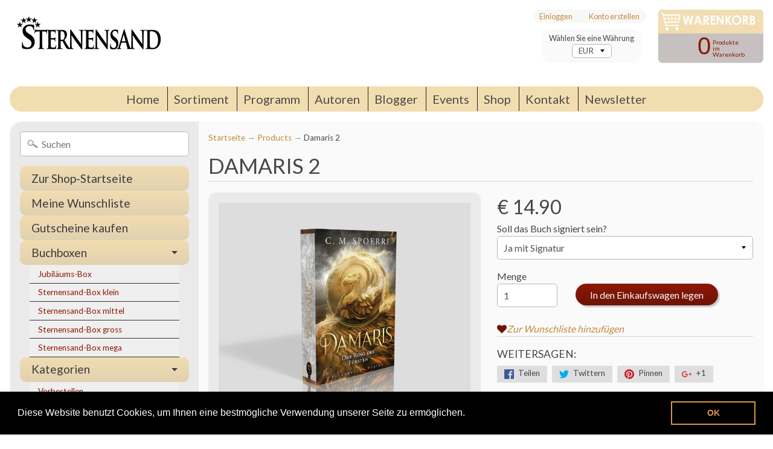

--- FILE ---
content_type: text/html; charset=utf-8
request_url: https://sternensand-shop.ch/products/damaris-2
body_size: 32774
content:
<!DOCTYPE html>
<html class="no-js" lang="en">
<head>
<script type="text/javascript" src="https://edge.personalizer.io/storefront/2.0.0/js/shopify/storefront.min.js?key=xxntt-szj2hi8gw7np1fl3n-yc8jg&shop=sternensand-verlag.myshopify.com"></script>
<script>
window.LimeSpot = window.LimeSpot === undefined ? {} : LimeSpot;
LimeSpot.PageInfo = { Type: "Product", ReferenceIdentifier: "4491585421355"};

LimeSpot.StoreInfo = { Theme: "Sunrise" };


LimeSpot.CartItems = [];
</script>





<meta charset="utf-8" />
<meta http-equiv="X-UA-Compatible" content="IE=edge" />  
<meta name="viewport" content="width=device-width, initial-scale=1.0, height=device-height, minimum-scale=1.0, user-scalable=0">


  
  
  <link href="//fonts.googleapis.com/css?family=Lato:400,700" rel="stylesheet" type="text/css" media="all" />


  

   
  

  <link rel="shortcut icon" href="//sternensand-shop.ch/cdn/shop/files/Logo_S_32x32.jpg?v=1613155669" type="image/png">

  

  <link rel="apple-touch-icon" href="//sternensand-shop.ch/cdn/shop/files/Vorlage_152x152.jpg?v=1613161368" type="image/png">
 


    <title>Damaris 2 | Sternensand Verlag</title> 





	<meta name="description" content="Beschreibung Signierte Variante wird mit einem Bookplate (signierter Sticker vorne im Buch) verschickt. Autorin: C. M. SpoerriFormat: Taschenbuch, 424 SeitenErscheinungsdatum: 2. Oktober 2020Genre: High-Fantasy, Jugendroman Klappentext Wer im Taumel des Glücks tanzt, vergisst schnell, die Augen auf den Horizont zu rich" />


<link rel="canonical" href="https://sternensand-shop.ch/products/damaris-2" /> 
<!-- /snippets/social-meta-tags.liquid -->
<meta property="og:site_name" content="Sternensand Verlag">
<meta property="og:url" content="https://sternensand-shop.ch/products/damaris-2">
<meta property="og:title" content="Damaris 2">
<meta property="og:type" content="product">
<meta property="og:description" content="Beschreibung Signierte Variante wird mit einem Bookplate (signierter Sticker vorne im Buch) verschickt. Autorin: C. M. SpoerriFormat: Taschenbuch, 424 SeitenErscheinungsdatum: 2. Oktober 2020Genre: High-Fantasy, Jugendroman Klappentext Wer im Taumel des Glücks tanzt, vergisst schnell, die Augen auf den Horizont zu rich"><meta property="og:price:amount" content="14.90">
  <meta property="og:price:currency" content="EUR"><meta property="og:image" content="http://sternensand-shop.ch/cdn/shop/products/Damaris2_3efa8913-64d1-4c54-9b3a-e1efcc49190d_1024x1024.png?v=1597583813"><meta property="og:image" content="http://sternensand-shop.ch/cdn/shop/products/Damaris2print_9d4a3ed6-1904-4324-aafa-f2eda19383cf_1024x1024.jpg?v=1597583813">
<meta property="og:image:secure_url" content="https://sternensand-shop.ch/cdn/shop/products/Damaris2_3efa8913-64d1-4c54-9b3a-e1efcc49190d_1024x1024.png?v=1597583813"><meta property="og:image:secure_url" content="https://sternensand-shop.ch/cdn/shop/products/Damaris2print_9d4a3ed6-1904-4324-aafa-f2eda19383cf_1024x1024.jpg?v=1597583813">

<meta name="twitter:site" content="@">
<meta name="twitter:card" content="summary_large_image">
<meta name="twitter:title" content="Damaris 2">
<meta name="twitter:description" content="Beschreibung Signierte Variante wird mit einem Bookplate (signierter Sticker vorne im Buch) verschickt. Autorin: C. M. SpoerriFormat: Taschenbuch, 424 SeitenErscheinungsdatum: 2. Oktober 2020Genre: High-Fantasy, Jugendroman Klappentext Wer im Taumel des Glücks tanzt, vergisst schnell, die Augen auf den Horizont zu rich">

<link href="//sternensand-shop.ch/cdn/shop/t/13/assets/styles.scss.css?v=151052179659459543621696993083" rel="stylesheet" type="text/css" media="all" />  

<script>
  window.Sunrise = window.Sunrise || {};
  Sunrise.strings = {
    add_to_cart: "In den Einkaufswagen legen",
    sold_out: "Ausverkauft",
    unavailable: "Nicht verfügbar",
    money_format_json: "€ {{amount}}",
    money_format: "€ {{amount}}",
    money_with_currency_format_json: "€ {{amount}} EUR",
    money_with_currency_format: "€ {{amount}} EUR",
    shop_currency: "EUR",
    locale: "de",
    locale_json: "de",
    customer_accounts_enabled: true,
    customer_logged_in: false
  };
</script>  
  

  
<script src="//sternensand-shop.ch/cdn/shop/t/13/assets/vendor.js?v=161042961499314152801506302129" type="text/javascript"></script> 
<script src="//sternensand-shop.ch/cdn/shop/t/13/assets/theme.js?v=168059191178525803751536480527" type="text/javascript"></script> 

<script>window.performance && window.performance.mark && window.performance.mark('shopify.content_for_header.start');</script><meta id="shopify-digital-wallet" name="shopify-digital-wallet" content="/16254543/digital_wallets/dialog">
<meta name="shopify-checkout-api-token" content="3d5768d97a428afb4cd25424cc6494d1">
<meta id="in-context-paypal-metadata" data-shop-id="16254543" data-venmo-supported="false" data-environment="production" data-locale="de_DE" data-paypal-v4="true" data-currency="EUR">
<link rel="alternate" type="application/json+oembed" href="https://sternensand-shop.ch/products/damaris-2.oembed">
<script async="async" src="/checkouts/internal/preloads.js?locale=de-DE"></script>
<script id="shopify-features" type="application/json">{"accessToken":"3d5768d97a428afb4cd25424cc6494d1","betas":["rich-media-storefront-analytics"],"domain":"sternensand-shop.ch","predictiveSearch":true,"shopId":16254543,"locale":"de"}</script>
<script>var Shopify = Shopify || {};
Shopify.shop = "sternensand-verlag.myshopify.com";
Shopify.locale = "de";
Shopify.currency = {"active":"EUR","rate":"1.0"};
Shopify.country = "DE";
Shopify.theme = {"name":"Sunrise","id":197712772,"schema_name":"Sunrise","schema_version":"5.21","theme_store_id":57,"role":"main"};
Shopify.theme.handle = "null";
Shopify.theme.style = {"id":null,"handle":null};
Shopify.cdnHost = "sternensand-shop.ch/cdn";
Shopify.routes = Shopify.routes || {};
Shopify.routes.root = "/";</script>
<script type="module">!function(o){(o.Shopify=o.Shopify||{}).modules=!0}(window);</script>
<script>!function(o){function n(){var o=[];function n(){o.push(Array.prototype.slice.apply(arguments))}return n.q=o,n}var t=o.Shopify=o.Shopify||{};t.loadFeatures=n(),t.autoloadFeatures=n()}(window);</script>
<script id="shop-js-analytics" type="application/json">{"pageType":"product"}</script>
<script defer="defer" async type="module" src="//sternensand-shop.ch/cdn/shopifycloud/shop-js/modules/v2/client.init-shop-cart-sync_XknANqpX.de.esm.js"></script>
<script defer="defer" async type="module" src="//sternensand-shop.ch/cdn/shopifycloud/shop-js/modules/v2/chunk.common_DvdeXi9P.esm.js"></script>
<script type="module">
  await import("//sternensand-shop.ch/cdn/shopifycloud/shop-js/modules/v2/client.init-shop-cart-sync_XknANqpX.de.esm.js");
await import("//sternensand-shop.ch/cdn/shopifycloud/shop-js/modules/v2/chunk.common_DvdeXi9P.esm.js");

  window.Shopify.SignInWithShop?.initShopCartSync?.({"fedCMEnabled":true,"windoidEnabled":true});

</script>
<script>(function() {
  var isLoaded = false;
  function asyncLoad() {
    if (isLoaded) return;
    isLoaded = true;
    var urls = ["\/\/d1liekpayvooaz.cloudfront.net\/apps\/customizery\/customizery.js?shop=sternensand-verlag.myshopify.com","\/\/social-login.oxiapps.com\/api\/init?shop=sternensand-verlag.myshopify.com","\/\/s3.amazonaws.com\/booster-eu-cookie\/sternensand-verlag.myshopify.com\/booster_eu_cookie.js?shop=sternensand-verlag.myshopify.com","\/\/code.tidio.co\/nvc5ysaa1l1qfzavvaz7wuknusg8zbnk.js?shop=sternensand-verlag.myshopify.com","https:\/\/www.orderlogicapp.com\/embedded_js\/production_base.js?1589921292\u0026shop=sternensand-verlag.myshopify.com","https:\/\/live.bb.eight-cdn.com\/script.js?shop=sternensand-verlag.myshopify.com","https:\/\/edge.personalizer.io\/storefront\/2.0.0\/js\/shopify\/storefront.min.js?key=xxntt-szj2hi8gw7np1fl3n-yc8jg\u0026shop=sternensand-verlag.myshopify.com","https:\/\/cdn.hextom.com\/js\/freeshippingbar.js?shop=sternensand-verlag.myshopify.com"];
    for (var i = 0; i < urls.length; i++) {
      var s = document.createElement('script');
      s.type = 'text/javascript';
      s.async = true;
      s.src = urls[i];
      var x = document.getElementsByTagName('script')[0];
      x.parentNode.insertBefore(s, x);
    }
  };
  if(window.attachEvent) {
    window.attachEvent('onload', asyncLoad);
  } else {
    window.addEventListener('load', asyncLoad, false);
  }
})();</script>
<script id="__st">var __st={"a":16254543,"offset":3600,"reqid":"da2f1754-fced-4a53-96ec-185560f8b9f4-1768919392","pageurl":"sternensand-shop.ch\/products\/damaris-2","u":"10cb6e6e696c","p":"product","rtyp":"product","rid":4491585421355};</script>
<script>window.ShopifyPaypalV4VisibilityTracking = true;</script>
<script id="form-persister">!function(){'use strict';const t='contact',e='new_comment',n=[[t,t],['blogs',e],['comments',e],[t,'customer']],o='password',r='form_key',c=['recaptcha-v3-token','g-recaptcha-response','h-captcha-response',o],s=()=>{try{return window.sessionStorage}catch{return}},i='__shopify_v',u=t=>t.elements[r],a=function(){const t=[...n].map((([t,e])=>`form[action*='/${t}']:not([data-nocaptcha='true']) input[name='form_type'][value='${e}']`)).join(',');var e;return e=t,()=>e?[...document.querySelectorAll(e)].map((t=>t.form)):[]}();function m(t){const e=u(t);a().includes(t)&&(!e||!e.value)&&function(t){try{if(!s())return;!function(t){const e=s();if(!e)return;const n=u(t);if(!n)return;const o=n.value;o&&e.removeItem(o)}(t);const e=Array.from(Array(32),(()=>Math.random().toString(36)[2])).join('');!function(t,e){u(t)||t.append(Object.assign(document.createElement('input'),{type:'hidden',name:r})),t.elements[r].value=e}(t,e),function(t,e){const n=s();if(!n)return;const r=[...t.querySelectorAll(`input[type='${o}']`)].map((({name:t})=>t)),u=[...c,...r],a={};for(const[o,c]of new FormData(t).entries())u.includes(o)||(a[o]=c);n.setItem(e,JSON.stringify({[i]:1,action:t.action,data:a}))}(t,e)}catch(e){console.error('failed to persist form',e)}}(t)}const f=t=>{if('true'===t.dataset.persistBound)return;const e=function(t,e){const n=function(t){return'function'==typeof t.submit?t.submit:HTMLFormElement.prototype.submit}(t).bind(t);return function(){let t;return()=>{t||(t=!0,(()=>{try{e(),n()}catch(t){(t=>{console.error('form submit failed',t)})(t)}})(),setTimeout((()=>t=!1),250))}}()}(t,(()=>{m(t)}));!function(t,e){if('function'==typeof t.submit&&'function'==typeof e)try{t.submit=e}catch{}}(t,e),t.addEventListener('submit',(t=>{t.preventDefault(),e()})),t.dataset.persistBound='true'};!function(){function t(t){const e=(t=>{const e=t.target;return e instanceof HTMLFormElement?e:e&&e.form})(t);e&&m(e)}document.addEventListener('submit',t),document.addEventListener('DOMContentLoaded',(()=>{const e=a();for(const t of e)f(t);var n;n=document.body,new window.MutationObserver((t=>{for(const e of t)if('childList'===e.type&&e.addedNodes.length)for(const t of e.addedNodes)1===t.nodeType&&'FORM'===t.tagName&&a().includes(t)&&f(t)})).observe(n,{childList:!0,subtree:!0,attributes:!1}),document.removeEventListener('submit',t)}))}()}();</script>
<script integrity="sha256-4kQ18oKyAcykRKYeNunJcIwy7WH5gtpwJnB7kiuLZ1E=" data-source-attribution="shopify.loadfeatures" defer="defer" src="//sternensand-shop.ch/cdn/shopifycloud/storefront/assets/storefront/load_feature-a0a9edcb.js" crossorigin="anonymous"></script>
<script data-source-attribution="shopify.dynamic_checkout.dynamic.init">var Shopify=Shopify||{};Shopify.PaymentButton=Shopify.PaymentButton||{isStorefrontPortableWallets:!0,init:function(){window.Shopify.PaymentButton.init=function(){};var t=document.createElement("script");t.src="https://sternensand-shop.ch/cdn/shopifycloud/portable-wallets/latest/portable-wallets.de.js",t.type="module",document.head.appendChild(t)}};
</script>
<script data-source-attribution="shopify.dynamic_checkout.buyer_consent">
  function portableWalletsHideBuyerConsent(e){var t=document.getElementById("shopify-buyer-consent"),n=document.getElementById("shopify-subscription-policy-button");t&&n&&(t.classList.add("hidden"),t.setAttribute("aria-hidden","true"),n.removeEventListener("click",e))}function portableWalletsShowBuyerConsent(e){var t=document.getElementById("shopify-buyer-consent"),n=document.getElementById("shopify-subscription-policy-button");t&&n&&(t.classList.remove("hidden"),t.removeAttribute("aria-hidden"),n.addEventListener("click",e))}window.Shopify?.PaymentButton&&(window.Shopify.PaymentButton.hideBuyerConsent=portableWalletsHideBuyerConsent,window.Shopify.PaymentButton.showBuyerConsent=portableWalletsShowBuyerConsent);
</script>
<script data-source-attribution="shopify.dynamic_checkout.cart.bootstrap">document.addEventListener("DOMContentLoaded",(function(){function t(){return document.querySelector("shopify-accelerated-checkout-cart, shopify-accelerated-checkout")}if(t())Shopify.PaymentButton.init();else{new MutationObserver((function(e,n){t()&&(Shopify.PaymentButton.init(),n.disconnect())})).observe(document.body,{childList:!0,subtree:!0})}}));
</script>
<link id="shopify-accelerated-checkout-styles" rel="stylesheet" media="screen" href="https://sternensand-shop.ch/cdn/shopifycloud/portable-wallets/latest/accelerated-checkout-backwards-compat.css" crossorigin="anonymous">
<style id="shopify-accelerated-checkout-cart">
        #shopify-buyer-consent {
  margin-top: 1em;
  display: inline-block;
  width: 100%;
}

#shopify-buyer-consent.hidden {
  display: none;
}

#shopify-subscription-policy-button {
  background: none;
  border: none;
  padding: 0;
  text-decoration: underline;
  font-size: inherit;
  cursor: pointer;
}

#shopify-subscription-policy-button::before {
  box-shadow: none;
}

      </style>

<script>window.performance && window.performance.mark && window.performance.mark('shopify.content_for_header.end');</script>

  <!-- OrderLogic checkout restrictions ========================================= -->
  <script>
DEBUG_KEY = "__olDebug";

if (typeof olCreateCookie == 'undefined') {
    var olCreateCookie = function (name, value, days) {
        if (days) {
            var date = new Date();
            date.setTime(date.getTime() + (days * 24 * 60 * 60 * 1000));
            var expires = "; expires=" + date.toGMTString();
        }
        else var expires = "";
        document.cookie = name + "=" + JSON.stringify(value) + expires + "; path=/; SameSite=None; Secure";
    };
}

if (typeof olReadCookie == 'undefined') {
    var olReadCookie = function (name) {
        var nameEQ = name + "=";
        var ca = document.cookie.split(';');
        // the cookie is being created, there is a problem with the following logic matching the name
        for (var i = 0; i < ca.length; i++) {
            var c = ca[i];
            while (c.charAt(0) == ' ') c = c.substring(1, c.length);
            if (c.indexOf(nameEQ) == 0) return JSON.parse(c.substring(nameEQ.length, c.length));
        }
        return;
    };
}

if (typeof getOlCacheBuster == 'undefined') {
    var getOlCacheBuster = function() {
        if ( typeof getOlCacheBuster.olCacheBuster == 'undefined') {
            scriptsArray = Array.prototype.slice.call(document.getElementsByTagName("script"));
            scriptsArray = scriptsArray.concat(Array.prototype.slice.call(document.getElementsByTagName("noscript")));
            for (var i=0; i<scriptsArray.length; i++) {
                cacheBusterArray = scriptsArray[i].innerHTML.match(/orderlogicapp.com\\\/embedded_js\\\/production_base.js\?(\d+)/);
                if (cacheBusterArray == null) {
                    cacheBusterString = scriptsArray[i].getAttribute('src');
                    if (cacheBusterString != null) {
                        cacheBusterArray = cacheBusterString.match(/orderlogicapp.com\/embedded_js\/production_base.js\?(\d+)/);
                    }
                }
                if (cacheBusterArray != null) {
                    getOlCacheBuster.olCacheBuster = cacheBusterArray[1];
                    break;
                }
            }
        }
        return getOlCacheBuster.olCacheBuster;
    }
}

if (typeof ol_hostname == 'undefined') {
    var ol_hostname = 'www.orderlogicapp.com';
    var ol_debug = olReadCookie(DEBUG_KEY);
    if (window.location.search.replace("?", "").substring(0, 7) == 'olDebug') {
        ol_debug = window.location.search.replace("?olDebug=", "");
        if (ol_debug == 'false') ol_debug = false;
        olCreateCookie(DEBUG_KEY, ol_debug, null);
    }
}

var ol_cachebuster = getOlCacheBuster();
if (( typeof ol_cachebuster != 'undefined') || (ol_debug)) {
    if (typeof ol_script == 'undefined') {
        var ol_script = document.createElement('script');
        ol_script.type = 'text/javascript';
        ol_script.async = true;
        ol_script.src = "https://" + (ol_debug ? 'dev.orderlogicapp.com' : ol_hostname) + "/embedded_js/store.js?" + ol_cachebuster;
        document.head.appendChild(ol_script);
    }
}



olProductData = { 
}


olProductDataDcb = {
  productId: 4491585421355,
  handle: "damaris-2",
  tags: [
    
        "Abenteuer",
    
        "C.M. Spoerri",
    
        "High-Fantasy",
    
  ]
}

</script>

<link rel="stylesheet" href="//sternensand-shop.ch/cdn/shop/t/13/assets/sca-quick-view.css?v=121207231859764664521506514656">
<link rel="stylesheet" href="//sternensand-shop.ch/cdn/shop/t/13/assets/sca-jquery.fancybox.css?v=50433719388693846841506514655">

<script src="//sternensand-shop.ch/cdn/shopifycloud/storefront/assets/themes_support/option_selection-b017cd28.js" type="text/javascript"></script>

 <link rel="stylesheet" href="//sternensand-shop.ch/cdn/shop/t/13/assets/sca-pp.css?v=26248894406678077071597012343">
 <script>
  
  SCAPPShop = {};
    
  </script>
<script src="//sternensand-shop.ch/cdn/shop/t/13/assets/sca-pp-initial.js?v=174181930776390420421628416808" type="text/javascript"></script>
   

 <script defer>

  /**
   * IMPORTANT!
   * Do not edit this file. Any changes made could be overwritten by Giftship at
   * any time. If you need assistance, please reach out to us at support@gist-apps.com.
   *
   * The below code is critical to the functionality of Giftship's multiple shipping
   * address and bundle features. It also greatly improves the load time of the
   * application.
   */

  if (typeof(GIST) == 'undefined') {
    window.GIST = GIST = {};
  }
  if (typeof(GIST.f) == 'undefined') {
    GIST.f = {};
  }

  GIST.f._isEmpty = function(obj){

    for(var prop in obj) {
      if(obj.hasOwnProperty(prop)) {
        return false;
      }
    }

    return JSON.stringify(obj) === JSON.stringify({});

  };

  GIST.bundles   = [];
  GIST.remove    = {};
  GIST.discounts = [];

  
  
  

  

  
  GIST._bundleCart = false;
  

  

  if (GIST.remove && !GIST.f._isEmpty(GIST.remove) ) {

    GIST.xhr = new XMLHttpRequest();
    GIST.xhr.open('POST', '/cart/update.js');
    GIST.xhr.setRequestHeader('Content-Type', 'application/json');
    GIST.xhr.onload = function() {
      if (GIST.xhr.status === 200 && window.performance) {
         var navEntries = window.performance.getEntriesByType('navigation');
         if (navEntries.length > 0 && navEntries[0].type === 'back_forward') {
            location.reload();
         } else if (window.performance.navigation && window.performance.navigation.type == window.performance.navigation.TYPE_BACK_FORWARD) {
            location.reload();
         }
       }
    };
    GIST.xhr.send(JSON.stringify({updates:GIST.remove}));

  }

</script>





<script type="text/javascript" src="https://99418-1398787-raikfcquaxqncofqfm.stackpathdns.com/assets/js/giftship.js" defer></script>
<link rel="stylesheet" type="text/css" href="https://99418-1398787-raikfcquaxqncofqfm.stackpathdns.com/assets/css/giftship.global.css">








    	 
<link href="https://cdn.shopify.com/extensions/0199a438-2b43-7d72-ba8c-f8472dfb5cdc/promotion-popup-allnew-26/assets/popup-main.css" rel="stylesheet" type="text/css" media="all">
<script src="https://cdn.shopify.com/extensions/8d2c31d3-a828-4daf-820f-80b7f8e01c39/nova-eu-cookie-bar-gdpr-4/assets/nova-cookie-app-embed.js" type="text/javascript" defer="defer"></script>
<link href="https://cdn.shopify.com/extensions/8d2c31d3-a828-4daf-820f-80b7f8e01c39/nova-eu-cookie-bar-gdpr-4/assets/nova-cookie.css" rel="stylesheet" type="text/css" media="all">
<link href="https://monorail-edge.shopifysvc.com" rel="dns-prefetch">
<script>(function(){if ("sendBeacon" in navigator && "performance" in window) {try {var session_token_from_headers = performance.getEntriesByType('navigation')[0].serverTiming.find(x => x.name == '_s').description;} catch {var session_token_from_headers = undefined;}var session_cookie_matches = document.cookie.match(/_shopify_s=([^;]*)/);var session_token_from_cookie = session_cookie_matches && session_cookie_matches.length === 2 ? session_cookie_matches[1] : "";var session_token = session_token_from_headers || session_token_from_cookie || "";function handle_abandonment_event(e) {var entries = performance.getEntries().filter(function(entry) {return /monorail-edge.shopifysvc.com/.test(entry.name);});if (!window.abandonment_tracked && entries.length === 0) {window.abandonment_tracked = true;var currentMs = Date.now();var navigation_start = performance.timing.navigationStart;var payload = {shop_id: 16254543,url: window.location.href,navigation_start,duration: currentMs - navigation_start,session_token,page_type: "product"};window.navigator.sendBeacon("https://monorail-edge.shopifysvc.com/v1/produce", JSON.stringify({schema_id: "online_store_buyer_site_abandonment/1.1",payload: payload,metadata: {event_created_at_ms: currentMs,event_sent_at_ms: currentMs}}));}}window.addEventListener('pagehide', handle_abandonment_event);}}());</script>
<script id="web-pixels-manager-setup">(function e(e,d,r,n,o){if(void 0===o&&(o={}),!Boolean(null===(a=null===(i=window.Shopify)||void 0===i?void 0:i.analytics)||void 0===a?void 0:a.replayQueue)){var i,a;window.Shopify=window.Shopify||{};var t=window.Shopify;t.analytics=t.analytics||{};var s=t.analytics;s.replayQueue=[],s.publish=function(e,d,r){return s.replayQueue.push([e,d,r]),!0};try{self.performance.mark("wpm:start")}catch(e){}var l=function(){var e={modern:/Edge?\/(1{2}[4-9]|1[2-9]\d|[2-9]\d{2}|\d{4,})\.\d+(\.\d+|)|Firefox\/(1{2}[4-9]|1[2-9]\d|[2-9]\d{2}|\d{4,})\.\d+(\.\d+|)|Chrom(ium|e)\/(9{2}|\d{3,})\.\d+(\.\d+|)|(Maci|X1{2}).+ Version\/(15\.\d+|(1[6-9]|[2-9]\d|\d{3,})\.\d+)([,.]\d+|)( \(\w+\)|)( Mobile\/\w+|) Safari\/|Chrome.+OPR\/(9{2}|\d{3,})\.\d+\.\d+|(CPU[ +]OS|iPhone[ +]OS|CPU[ +]iPhone|CPU IPhone OS|CPU iPad OS)[ +]+(15[._]\d+|(1[6-9]|[2-9]\d|\d{3,})[._]\d+)([._]\d+|)|Android:?[ /-](13[3-9]|1[4-9]\d|[2-9]\d{2}|\d{4,})(\.\d+|)(\.\d+|)|Android.+Firefox\/(13[5-9]|1[4-9]\d|[2-9]\d{2}|\d{4,})\.\d+(\.\d+|)|Android.+Chrom(ium|e)\/(13[3-9]|1[4-9]\d|[2-9]\d{2}|\d{4,})\.\d+(\.\d+|)|SamsungBrowser\/([2-9]\d|\d{3,})\.\d+/,legacy:/Edge?\/(1[6-9]|[2-9]\d|\d{3,})\.\d+(\.\d+|)|Firefox\/(5[4-9]|[6-9]\d|\d{3,})\.\d+(\.\d+|)|Chrom(ium|e)\/(5[1-9]|[6-9]\d|\d{3,})\.\d+(\.\d+|)([\d.]+$|.*Safari\/(?![\d.]+ Edge\/[\d.]+$))|(Maci|X1{2}).+ Version\/(10\.\d+|(1[1-9]|[2-9]\d|\d{3,})\.\d+)([,.]\d+|)( \(\w+\)|)( Mobile\/\w+|) Safari\/|Chrome.+OPR\/(3[89]|[4-9]\d|\d{3,})\.\d+\.\d+|(CPU[ +]OS|iPhone[ +]OS|CPU[ +]iPhone|CPU IPhone OS|CPU iPad OS)[ +]+(10[._]\d+|(1[1-9]|[2-9]\d|\d{3,})[._]\d+)([._]\d+|)|Android:?[ /-](13[3-9]|1[4-9]\d|[2-9]\d{2}|\d{4,})(\.\d+|)(\.\d+|)|Mobile Safari.+OPR\/([89]\d|\d{3,})\.\d+\.\d+|Android.+Firefox\/(13[5-9]|1[4-9]\d|[2-9]\d{2}|\d{4,})\.\d+(\.\d+|)|Android.+Chrom(ium|e)\/(13[3-9]|1[4-9]\d|[2-9]\d{2}|\d{4,})\.\d+(\.\d+|)|Android.+(UC? ?Browser|UCWEB|U3)[ /]?(15\.([5-9]|\d{2,})|(1[6-9]|[2-9]\d|\d{3,})\.\d+)\.\d+|SamsungBrowser\/(5\.\d+|([6-9]|\d{2,})\.\d+)|Android.+MQ{2}Browser\/(14(\.(9|\d{2,})|)|(1[5-9]|[2-9]\d|\d{3,})(\.\d+|))(\.\d+|)|K[Aa][Ii]OS\/(3\.\d+|([4-9]|\d{2,})\.\d+)(\.\d+|)/},d=e.modern,r=e.legacy,n=navigator.userAgent;return n.match(d)?"modern":n.match(r)?"legacy":"unknown"}(),u="modern"===l?"modern":"legacy",c=(null!=n?n:{modern:"",legacy:""})[u],f=function(e){return[e.baseUrl,"/wpm","/b",e.hashVersion,"modern"===e.buildTarget?"m":"l",".js"].join("")}({baseUrl:d,hashVersion:r,buildTarget:u}),m=function(e){var d=e.version,r=e.bundleTarget,n=e.surface,o=e.pageUrl,i=e.monorailEndpoint;return{emit:function(e){var a=e.status,t=e.errorMsg,s=(new Date).getTime(),l=JSON.stringify({metadata:{event_sent_at_ms:s},events:[{schema_id:"web_pixels_manager_load/3.1",payload:{version:d,bundle_target:r,page_url:o,status:a,surface:n,error_msg:t},metadata:{event_created_at_ms:s}}]});if(!i)return console&&console.warn&&console.warn("[Web Pixels Manager] No Monorail endpoint provided, skipping logging."),!1;try{return self.navigator.sendBeacon.bind(self.navigator)(i,l)}catch(e){}var u=new XMLHttpRequest;try{return u.open("POST",i,!0),u.setRequestHeader("Content-Type","text/plain"),u.send(l),!0}catch(e){return console&&console.warn&&console.warn("[Web Pixels Manager] Got an unhandled error while logging to Monorail."),!1}}}}({version:r,bundleTarget:l,surface:e.surface,pageUrl:self.location.href,monorailEndpoint:e.monorailEndpoint});try{o.browserTarget=l,function(e){var d=e.src,r=e.async,n=void 0===r||r,o=e.onload,i=e.onerror,a=e.sri,t=e.scriptDataAttributes,s=void 0===t?{}:t,l=document.createElement("script"),u=document.querySelector("head"),c=document.querySelector("body");if(l.async=n,l.src=d,a&&(l.integrity=a,l.crossOrigin="anonymous"),s)for(var f in s)if(Object.prototype.hasOwnProperty.call(s,f))try{l.dataset[f]=s[f]}catch(e){}if(o&&l.addEventListener("load",o),i&&l.addEventListener("error",i),u)u.appendChild(l);else{if(!c)throw new Error("Did not find a head or body element to append the script");c.appendChild(l)}}({src:f,async:!0,onload:function(){if(!function(){var e,d;return Boolean(null===(d=null===(e=window.Shopify)||void 0===e?void 0:e.analytics)||void 0===d?void 0:d.initialized)}()){var d=window.webPixelsManager.init(e)||void 0;if(d){var r=window.Shopify.analytics;r.replayQueue.forEach((function(e){var r=e[0],n=e[1],o=e[2];d.publishCustomEvent(r,n,o)})),r.replayQueue=[],r.publish=d.publishCustomEvent,r.visitor=d.visitor,r.initialized=!0}}},onerror:function(){return m.emit({status:"failed",errorMsg:"".concat(f," has failed to load")})},sri:function(e){var d=/^sha384-[A-Za-z0-9+/=]+$/;return"string"==typeof e&&d.test(e)}(c)?c:"",scriptDataAttributes:o}),m.emit({status:"loading"})}catch(e){m.emit({status:"failed",errorMsg:(null==e?void 0:e.message)||"Unknown error"})}}})({shopId: 16254543,storefrontBaseUrl: "https://sternensand-shop.ch",extensionsBaseUrl: "https://extensions.shopifycdn.com/cdn/shopifycloud/web-pixels-manager",monorailEndpoint: "https://monorail-edge.shopifysvc.com/unstable/produce_batch",surface: "storefront-renderer",enabledBetaFlags: ["2dca8a86"],webPixelsConfigList: [{"id":"1768915329","configuration":"{\"subscriberKey\":\"eav5y-n2by8qkf7rtb1d3h-vxszm\"}","eventPayloadVersion":"v1","runtimeContext":"STRICT","scriptVersion":"7f2756b79c173d049d70f9666ae55467","type":"APP","apiClientId":155369,"privacyPurposes":["ANALYTICS","PREFERENCES"],"dataSharingAdjustments":{"protectedCustomerApprovalScopes":["read_customer_address","read_customer_email","read_customer_name","read_customer_personal_data","read_customer_phone"]}},{"id":"121307179","configuration":"{\"pixel_id\":\"250344898666711\",\"pixel_type\":\"facebook_pixel\",\"metaapp_system_user_token\":\"-\"}","eventPayloadVersion":"v1","runtimeContext":"OPEN","scriptVersion":"ca16bc87fe92b6042fbaa3acc2fbdaa6","type":"APP","apiClientId":2329312,"privacyPurposes":["ANALYTICS","MARKETING","SALE_OF_DATA"],"dataSharingAdjustments":{"protectedCustomerApprovalScopes":["read_customer_address","read_customer_email","read_customer_name","read_customer_personal_data","read_customer_phone"]}},{"id":"shopify-app-pixel","configuration":"{}","eventPayloadVersion":"v1","runtimeContext":"STRICT","scriptVersion":"0450","apiClientId":"shopify-pixel","type":"APP","privacyPurposes":["ANALYTICS","MARKETING"]},{"id":"shopify-custom-pixel","eventPayloadVersion":"v1","runtimeContext":"LAX","scriptVersion":"0450","apiClientId":"shopify-pixel","type":"CUSTOM","privacyPurposes":["ANALYTICS","MARKETING"]}],isMerchantRequest: false,initData: {"shop":{"name":"Sternensand Verlag","paymentSettings":{"currencyCode":"EUR"},"myshopifyDomain":"sternensand-verlag.myshopify.com","countryCode":"CH","storefrontUrl":"https:\/\/sternensand-shop.ch"},"customer":null,"cart":null,"checkout":null,"productVariants":[{"price":{"amount":14.9,"currencyCode":"EUR"},"product":{"title":"Damaris 2","vendor":"Sternensand Verlag","id":"4491585421355","untranslatedTitle":"Damaris 2","url":"\/products\/damaris-2","type":"Taschenbuch"},"id":"31890957107243","image":{"src":"\/\/sternensand-shop.ch\/cdn\/shop\/products\/Damaris2_3efa8913-64d1-4c54-9b3a-e1efcc49190d.png?v=1597583813"},"sku":"Damaris2_TB_signiert","title":"Ja mit Signatur","untranslatedTitle":"Ja mit Signatur"},{"price":{"amount":14.9,"currencyCode":"EUR"},"product":{"title":"Damaris 2","vendor":"Sternensand Verlag","id":"4491585421355","untranslatedTitle":"Damaris 2","url":"\/products\/damaris-2","type":"Taschenbuch"},"id":"31890957140011","image":{"src":"\/\/sternensand-shop.ch\/cdn\/shop\/products\/Damaris2_3efa8913-64d1-4c54-9b3a-e1efcc49190d.png?v=1597583813"},"sku":"Damaris2_TB_nicht signiert","title":"Nein ohne Signatur","untranslatedTitle":"Nein ohne Signatur"}],"purchasingCompany":null},},"https://sternensand-shop.ch/cdn","fcfee988w5aeb613cpc8e4bc33m6693e112",{"modern":"","legacy":""},{"shopId":"16254543","storefrontBaseUrl":"https:\/\/sternensand-shop.ch","extensionBaseUrl":"https:\/\/extensions.shopifycdn.com\/cdn\/shopifycloud\/web-pixels-manager","surface":"storefront-renderer","enabledBetaFlags":"[\"2dca8a86\"]","isMerchantRequest":"false","hashVersion":"fcfee988w5aeb613cpc8e4bc33m6693e112","publish":"custom","events":"[[\"page_viewed\",{}],[\"product_viewed\",{\"productVariant\":{\"price\":{\"amount\":14.9,\"currencyCode\":\"EUR\"},\"product\":{\"title\":\"Damaris 2\",\"vendor\":\"Sternensand Verlag\",\"id\":\"4491585421355\",\"untranslatedTitle\":\"Damaris 2\",\"url\":\"\/products\/damaris-2\",\"type\":\"Taschenbuch\"},\"id\":\"31890957107243\",\"image\":{\"src\":\"\/\/sternensand-shop.ch\/cdn\/shop\/products\/Damaris2_3efa8913-64d1-4c54-9b3a-e1efcc49190d.png?v=1597583813\"},\"sku\":\"Damaris2_TB_signiert\",\"title\":\"Ja mit Signatur\",\"untranslatedTitle\":\"Ja mit Signatur\"}}]]"});</script><script>
  window.ShopifyAnalytics = window.ShopifyAnalytics || {};
  window.ShopifyAnalytics.meta = window.ShopifyAnalytics.meta || {};
  window.ShopifyAnalytics.meta.currency = 'EUR';
  var meta = {"product":{"id":4491585421355,"gid":"gid:\/\/shopify\/Product\/4491585421355","vendor":"Sternensand Verlag","type":"Taschenbuch","handle":"damaris-2","variants":[{"id":31890957107243,"price":1490,"name":"Damaris 2 - Ja mit Signatur","public_title":"Ja mit Signatur","sku":"Damaris2_TB_signiert"},{"id":31890957140011,"price":1490,"name":"Damaris 2 - Nein ohne Signatur","public_title":"Nein ohne Signatur","sku":"Damaris2_TB_nicht signiert"}],"remote":false},"page":{"pageType":"product","resourceType":"product","resourceId":4491585421355,"requestId":"da2f1754-fced-4a53-96ec-185560f8b9f4-1768919392"}};
  for (var attr in meta) {
    window.ShopifyAnalytics.meta[attr] = meta[attr];
  }
</script>
<script class="analytics">
  (function () {
    var customDocumentWrite = function(content) {
      var jquery = null;

      if (window.jQuery) {
        jquery = window.jQuery;
      } else if (window.Checkout && window.Checkout.$) {
        jquery = window.Checkout.$;
      }

      if (jquery) {
        jquery('body').append(content);
      }
    };

    var hasLoggedConversion = function(token) {
      if (token) {
        return document.cookie.indexOf('loggedConversion=' + token) !== -1;
      }
      return false;
    }

    var setCookieIfConversion = function(token) {
      if (token) {
        var twoMonthsFromNow = new Date(Date.now());
        twoMonthsFromNow.setMonth(twoMonthsFromNow.getMonth() + 2);

        document.cookie = 'loggedConversion=' + token + '; expires=' + twoMonthsFromNow;
      }
    }

    var trekkie = window.ShopifyAnalytics.lib = window.trekkie = window.trekkie || [];
    if (trekkie.integrations) {
      return;
    }
    trekkie.methods = [
      'identify',
      'page',
      'ready',
      'track',
      'trackForm',
      'trackLink'
    ];
    trekkie.factory = function(method) {
      return function() {
        var args = Array.prototype.slice.call(arguments);
        args.unshift(method);
        trekkie.push(args);
        return trekkie;
      };
    };
    for (var i = 0; i < trekkie.methods.length; i++) {
      var key = trekkie.methods[i];
      trekkie[key] = trekkie.factory(key);
    }
    trekkie.load = function(config) {
      trekkie.config = config || {};
      trekkie.config.initialDocumentCookie = document.cookie;
      var first = document.getElementsByTagName('script')[0];
      var script = document.createElement('script');
      script.type = 'text/javascript';
      script.onerror = function(e) {
        var scriptFallback = document.createElement('script');
        scriptFallback.type = 'text/javascript';
        scriptFallback.onerror = function(error) {
                var Monorail = {
      produce: function produce(monorailDomain, schemaId, payload) {
        var currentMs = new Date().getTime();
        var event = {
          schema_id: schemaId,
          payload: payload,
          metadata: {
            event_created_at_ms: currentMs,
            event_sent_at_ms: currentMs
          }
        };
        return Monorail.sendRequest("https://" + monorailDomain + "/v1/produce", JSON.stringify(event));
      },
      sendRequest: function sendRequest(endpointUrl, payload) {
        // Try the sendBeacon API
        if (window && window.navigator && typeof window.navigator.sendBeacon === 'function' && typeof window.Blob === 'function' && !Monorail.isIos12()) {
          var blobData = new window.Blob([payload], {
            type: 'text/plain'
          });

          if (window.navigator.sendBeacon(endpointUrl, blobData)) {
            return true;
          } // sendBeacon was not successful

        } // XHR beacon

        var xhr = new XMLHttpRequest();

        try {
          xhr.open('POST', endpointUrl);
          xhr.setRequestHeader('Content-Type', 'text/plain');
          xhr.send(payload);
        } catch (e) {
          console.log(e);
        }

        return false;
      },
      isIos12: function isIos12() {
        return window.navigator.userAgent.lastIndexOf('iPhone; CPU iPhone OS 12_') !== -1 || window.navigator.userAgent.lastIndexOf('iPad; CPU OS 12_') !== -1;
      }
    };
    Monorail.produce('monorail-edge.shopifysvc.com',
      'trekkie_storefront_load_errors/1.1',
      {shop_id: 16254543,
      theme_id: 197712772,
      app_name: "storefront",
      context_url: window.location.href,
      source_url: "//sternensand-shop.ch/cdn/s/trekkie.storefront.cd680fe47e6c39ca5d5df5f0a32d569bc48c0f27.min.js"});

        };
        scriptFallback.async = true;
        scriptFallback.src = '//sternensand-shop.ch/cdn/s/trekkie.storefront.cd680fe47e6c39ca5d5df5f0a32d569bc48c0f27.min.js';
        first.parentNode.insertBefore(scriptFallback, first);
      };
      script.async = true;
      script.src = '//sternensand-shop.ch/cdn/s/trekkie.storefront.cd680fe47e6c39ca5d5df5f0a32d569bc48c0f27.min.js';
      first.parentNode.insertBefore(script, first);
    };
    trekkie.load(
      {"Trekkie":{"appName":"storefront","development":false,"defaultAttributes":{"shopId":16254543,"isMerchantRequest":null,"themeId":197712772,"themeCityHash":"7474792016192965883","contentLanguage":"de","currency":"EUR","eventMetadataId":"ce850541-bd13-4d77-a534-05d287a76230"},"isServerSideCookieWritingEnabled":true,"monorailRegion":"shop_domain","enabledBetaFlags":["65f19447"]},"Session Attribution":{},"S2S":{"facebookCapiEnabled":false,"source":"trekkie-storefront-renderer","apiClientId":580111}}
    );

    var loaded = false;
    trekkie.ready(function() {
      if (loaded) return;
      loaded = true;

      window.ShopifyAnalytics.lib = window.trekkie;

      var originalDocumentWrite = document.write;
      document.write = customDocumentWrite;
      try { window.ShopifyAnalytics.merchantGoogleAnalytics.call(this); } catch(error) {};
      document.write = originalDocumentWrite;

      window.ShopifyAnalytics.lib.page(null,{"pageType":"product","resourceType":"product","resourceId":4491585421355,"requestId":"da2f1754-fced-4a53-96ec-185560f8b9f4-1768919392","shopifyEmitted":true});

      var match = window.location.pathname.match(/checkouts\/(.+)\/(thank_you|post_purchase)/)
      var token = match? match[1]: undefined;
      if (!hasLoggedConversion(token)) {
        setCookieIfConversion(token);
        window.ShopifyAnalytics.lib.track("Viewed Product",{"currency":"EUR","variantId":31890957107243,"productId":4491585421355,"productGid":"gid:\/\/shopify\/Product\/4491585421355","name":"Damaris 2 - Ja mit Signatur","price":"14.90","sku":"Damaris2_TB_signiert","brand":"Sternensand Verlag","variant":"Ja mit Signatur","category":"Taschenbuch","nonInteraction":true,"remote":false},undefined,undefined,{"shopifyEmitted":true});
      window.ShopifyAnalytics.lib.track("monorail:\/\/trekkie_storefront_viewed_product\/1.1",{"currency":"EUR","variantId":31890957107243,"productId":4491585421355,"productGid":"gid:\/\/shopify\/Product\/4491585421355","name":"Damaris 2 - Ja mit Signatur","price":"14.90","sku":"Damaris2_TB_signiert","brand":"Sternensand Verlag","variant":"Ja mit Signatur","category":"Taschenbuch","nonInteraction":true,"remote":false,"referer":"https:\/\/sternensand-shop.ch\/products\/damaris-2"});
      }
    });


        var eventsListenerScript = document.createElement('script');
        eventsListenerScript.async = true;
        eventsListenerScript.src = "//sternensand-shop.ch/cdn/shopifycloud/storefront/assets/shop_events_listener-3da45d37.js";
        document.getElementsByTagName('head')[0].appendChild(eventsListenerScript);

})();</script>
<script
  defer
  src="https://sternensand-shop.ch/cdn/shopifycloud/perf-kit/shopify-perf-kit-3.0.4.min.js"
  data-application="storefront-renderer"
  data-shop-id="16254543"
  data-render-region="gcp-us-east1"
  data-page-type="product"
  data-theme-instance-id="197712772"
  data-theme-name="Sunrise"
  data-theme-version="5.21"
  data-monorail-region="shop_domain"
  data-resource-timing-sampling-rate="10"
  data-shs="true"
  data-shs-beacon="true"
  data-shs-export-with-fetch="true"
  data-shs-logs-sample-rate="1"
  data-shs-beacon-endpoint="https://sternensand-shop.ch/api/collect"
></script>
</head>

<body id="product" data-curr-format="€ {{amount}}" data-shop-currency="EUR">
  <div id="site-wrap">
    <header id="header" class="clearfix">  
      <div id="shopify-section-header" class="shopify-section"><style>
#header .logo.img-logo a{max-width:250px;display:inline-block;line-height:1;vertical-align:bottom;} 
#header .logo.img-logo,#header .logo.img-logo h1{font-size:1em;}
.logo.textonly h1,.logo.textonly a{font-size:48px;line-height:1;} 
.top-menu a{font-size:20px;}
</style>
<div class="row clearfix">
  <div class="logo img-logo">
      
    <a class="newfont" href="/" title="Sternensand Verlag">
    
      
      <img src="//sternensand-shop.ch/cdn/shop/files/Logo_ohne_Verlag_c6d8ecdf-3bee-463d-9418-dbe945088d85_250x.png?v=1613161536"
      srcset="//sternensand-shop.ch/cdn/shop/files/Logo_ohne_Verlag_c6d8ecdf-3bee-463d-9418-dbe945088d85_250x.png?v=1613161536 1x, //sternensand-shop.ch/cdn/shop/files/Logo_ohne_Verlag_c6d8ecdf-3bee-463d-9418-dbe945088d85_250x@2x.png?v=1613161536 2x"
      alt="Sternensand Verlag"
      itemprop="logo">
    
    </a>
                   
  </div>

  
    <div class="login-top hide-mobile">
      
        <a href="/account/login">Einloggen</a> | <a href="/account/register">Konto erstellen</a>
                  
    </div>
             

  <div class="cart-info hide-mobile">
    <a href="/cart"><em>0</em> <span>Produkte im Warenkorb</span></a>
  </div>
</div>


   <nav class="top-menu hide-mobile clearfix" role="navigation" data-menuchosen="verlagsmenu">
     <ul>
      
         
         
            <li class="from-top-menu">
               <a class="newfont " href="http://www.sternensand-verlag.ch/">Home</a>
            </li>
         
      
         
         
            <li class="from-top-menu">
               <a class="newfont " href="http://www.sternensand-verlag.ch/sortiment.html">Sortiment</a>
            </li>
         
      
         
         
            <li class="from-top-menu">
               <a class="newfont " href="https://www.sternensand-verlag.ch/programm/programm-2025.html">Programm</a>
            </li>
         
      
         
         
            <li class="from-top-menu">
               <a class="newfont " href="http://www.sternensand-verlag.ch/autoren.html">Autoren</a>
            </li>
         
      
         
         
            <li class="from-top-menu">
               <a class="newfont " href="http://www.sternensand-verlag.ch/sternensand-blogger.html">Blogger</a>
            </li>
         
      
         
         
            <li class="from-top-menu">
               <a class="newfont " href="http://www.sternensand-verlag.ch/events.html">Events</a>
            </li>
         
      
         
         
            <li class="from-top-menu">
               <a class="newfont " href="https://sternensand-shop.ch/">Shop</a>
            </li>
         
      
         
         
            <li class="from-top-menu">
               <a class="newfont " href="http://www.sternensand-verlag.ch/kontakt.html">Kontakt</a>
            </li>
         
      
         
         
            <li class="from-top-menu">
               <a class="newfont " href="http://www.sternensand-verlag.ch/newsletter.html">Newsletter</a>
            </li>
         
      
     </ul>
   </nav>


<nav class="off-canvas-navigation show-mobile newfont">
  <a href="#menu" class="menu-button"><svg xmlns="http://www.w3.org/2000/svg" width="24" height="24" viewBox="0 0 24 24"><path d="M24 6h-24v-4h24v4zm0 4h-24v4h24v-4zm0 8h-24v4h24v-4z"/></svg><span> Menü</span></a>         
  
    <a href="/account" class="menu-user"><svg xmlns="http://www.w3.org/2000/svg" width="24" height="24" viewBox="0 0 24 24"><path d="M20.822 18.096c-3.439-.794-6.64-1.49-5.09-4.418 4.72-8.912 1.251-13.678-3.732-13.678-5.082 0-8.464 4.949-3.732 13.678 1.597 2.945-1.725 3.641-5.09 4.418-3.073.71-3.188 2.236-3.178 4.904l.004 1h23.99l.004-.969c.012-2.688-.092-4.222-3.176-4.935z"/></svg><span> Account</span></a>        
  
  <a href="/cart" class="menu-cart"><svg xmlns="http://www.w3.org/2000/svg" width="24" height="24" viewBox="0 0 24 24"><path d="M10 19.5c0 .829-.672 1.5-1.5 1.5s-1.5-.671-1.5-1.5c0-.828.672-1.5 1.5-1.5s1.5.672 1.5 1.5zm3.5-1.5c-.828 0-1.5.671-1.5 1.5s.672 1.5 1.5 1.5 1.5-.671 1.5-1.5c0-.828-.672-1.5-1.5-1.5zm1.336-5l1.977-7h-16.813l2.938 7h11.898zm4.969-10l-3.432 12h-12.597l.839 2h13.239l3.474-12h1.929l.743-2h-4.195z"/></svg> <span> Einkaufswagen</span></a>  
  <a href="/search" class="menu-search"><svg xmlns="http://www.w3.org/2000/svg" width="24" height="24" viewBox="0 0 24 24"><path d="M23.111 20.058l-4.977-4.977c.965-1.52 1.523-3.322 1.523-5.251 0-5.42-4.409-9.83-9.829-9.83-5.42 0-9.828 4.41-9.828 9.83s4.408 9.83 9.829 9.83c1.834 0 3.552-.505 5.022-1.383l5.021 5.021c2.144 2.141 5.384-1.096 3.239-3.24zm-20.064-10.228c0-3.739 3.043-6.782 6.782-6.782s6.782 3.042 6.782 6.782-3.043 6.782-6.782 6.782-6.782-3.043-6.782-6.782zm2.01-1.764c1.984-4.599 8.664-4.066 9.922.749-2.534-2.974-6.993-3.294-9.922-.749z"/></svg></a>
  
    <a href="#currency" class="menu-currency"><span>EUR</span></a>
  
</nav> 


</div>
      
<div id="curr-switcher">
<label for="currencies">Wählen Sie eine Währung</label>
<select id="currencies" name="currencies">
  
  
  <option value="EUR">EUR</option>
  
    
  
    
    <option value="CHF">CHF</option>
    
  
</select>
<span class="close-currency-box">X</span>
</div>

    </header>

    <div id="content">
      <div id="shopify-section-sidebar" class="shopify-section"><style>
  #side-menu a.newfont{font-size:19px;}
</style>
<section role="complementary" id="sidebar" data-menuchosen="main-menu" data-section-id="sidebar" data-section-type="sidebar" data-keep-open="true">
  <nav role="navigation" id="menu">
    <form method="get" action="/search" class="search-form">
      <fieldset>
      <input type="text" placeholder="Suchen" name="q" id="search-input">
      <button type="submit" class="button">Suchen</button>
      </fieldset>
    </form>          

    <ul id="side-menu">
    
   <div class="original-menu">
      
         
         
            <li>
               <a class="newfont" href="/">Zur Shop-Startseite</a>
            </li>
         
      
         
         
            <li>
               <a class="newfont" href="/apps/iwish">Meine Wunschliste</a>
            </li>
         
      
         
         
            <li>
               <a class="newfont" href="/products/gift-card">Gutscheine kaufen</a>
            </li>
         
      
         
         
            <li class="has-sub level-1 original-li">
              <a class="newfont top-link" href="/search">Buchboxen</a>
               <ul class="animated">
               
                  
                  
                     <li>
                        <a class="" href="https://sternensand-shop.ch/apps/bundles/bundle/157854">Jubiläums-Box</a>
                     </li>
                  
               
                  
                  
                     <li>
                        <a class="" href="https://sternensand-verlag.myshopify.com/apps/bundles/bundle/40955">Sternensand-Box klein</a>
                     </li>
                  
               
                  
                  
                     <li>
                        <a class="" href="https://sternensand-verlag.myshopify.com/apps/bundles/bundle/40957">Sternensand-Box mittel</a>
                     </li>
                  
               
                  
                  
                     <li>
                        <a class="" href="https://sternensand-verlag.myshopify.com/apps/bundles/bundle/40958">Sternensand-Box gross</a>
                     </li>
                  
               
                  
                  
                     <li>
                        <a class="" href="https://sternensand-verlag.myshopify.com/apps/bundles/bundle/40959">Sternensand-Box mega</a>
                     </li>
                  
                       
               </ul>
            </li>
         
      
         
         
            <li class="has-sub level-1 original-li">
              <a class="newfont top-link" href="/search">Kategorien</a>
               <ul class="animated">
               
                  
                  
                     <li>
                        <a class="" href="/collections/vorbestellungen">Vorbestellen</a>
                     </li>
                  
               
                  
                  
                     <li>
                        <a class="" href="/collections/farbschnitte">Farbschnitte</a>
                     </li>
                  
               
                  
                  
                     <li>
                        <a class="" href="/collections/fantasy">Fantasy</a>
                     </li>
                  
               
                  
                  
                     <li>
                        <a class="" href="/collections/romance">Romance</a>
                     </li>
                  
               
                  
                  
                     <li>
                        <a class="" href="/collections/reihen">Schuber</a>
                     </li>
                  
               
                  
                  
                     <li>
                        <a class="" href="/collections/e-books">E-Books</a>
                     </li>
                  
               
                  
                  
                     <li>
                        <a class="" href="/collections/horbuch">Hörbücher</a>
                     </li>
                  
               
                  
                  
                     <li>
                        <a class="" href="/collections/mangel-exemplare">Mängel-Exemplare</a>
                     </li>
                  
               
                  
                  
                     <li>
                        <a class="" href="/collections/leere-schuber">Leere Schuber</a>
                     </li>
                  
               
                  
                  
                     <li>
                        <a class="" href="/collections/aktions-bucher">Aktionen und Schnäppchen</a>
                     </li>
                  
                       
               </ul>
            </li>
         
      
         
         
            <li class="has-sub level-1 original-li">
              <a class="newfont top-link" href="/collections/goodies">Goodies</a>
               <ul class="animated">
               
                  
                  
                     <li>
                        <a class="" href="/collections/kerzen">Buchkerzen</a>
                     </li>
                  
               
                  
                  
                     <li>
                        <a class="" href="/collections/goodie-pakete">Goodie-Pakete</a>
                     </li>
                  
               
                  
                  
                     <li>
                        <a class="" href="/collections/landkarten">Landkarten</a>
                     </li>
                  
               
                  
                  
                     <li>
                        <a class="" href="/collections/sternensand-merchandise">Sternensand-Merchandise</a>
                     </li>
                  
                       
               </ul>
            </li>
         
      
   </div>

<div class='side-menu-mobile hide show-mobile'></div>








          
             

    

    </ul>         
  </nav>

  
    <aside class="social-links">
      <h3>Folge uns auf:</h3>
       <a class="social-twitter" href="https://twitter.com/SternensandV" title="Twitter"><svg aria-hidden="true" focusable="false" role="presentation" class="icon icon-twitter" viewBox="0 0 16 16" xmlns="http://www.w3.org/2000/svg" fill-rule="evenodd" clip-rule="evenodd" stroke-linejoin="round" stroke-miterlimit="1.414"><path d="M16 3.038c-.59.26-1.22.437-1.885.517.677-.407 1.198-1.05 1.443-1.816-.634.375-1.337.648-2.085.795-.598-.638-1.45-1.036-2.396-1.036-1.812 0-3.282 1.468-3.282 3.28 0 .258.03.51.085.75C5.152 5.39 2.733 4.084 1.114 2.1.83 2.583.67 3.147.67 3.75c0 1.14.58 2.143 1.46 2.732-.538-.017-1.045-.165-1.487-.41v.04c0 1.59 1.13 2.918 2.633 3.22-.276.074-.566.114-.865.114-.21 0-.416-.02-.617-.058.418 1.304 1.63 2.253 3.067 2.28-1.124.88-2.54 1.404-4.077 1.404-.265 0-.526-.015-.783-.045 1.453.93 3.178 1.474 5.032 1.474 6.038 0 9.34-5 9.34-9.338 0-.143-.004-.284-.01-.425.64-.463 1.198-1.04 1.638-1.7z" fill-rule="nonzero"/></svg></a>
      <a class="social-facebook" href="https://www.facebook.com/sternensandverlag" title="Facebook"><svg aria-hidden="true" focusable="false" role="presentation" class="icon icon-facebook" viewBox="0 0 16 16" xmlns="http://www.w3.org/2000/svg" fill-rule="evenodd" clip-rule="evenodd" stroke-linejoin="round" stroke-miterlimit="1.414"><path d="M15.117 0H.883C.395 0 0 .395 0 .883v14.234c0 .488.395.883.883.883h7.663V9.804H6.46V7.39h2.086V5.607c0-2.066 1.262-3.19 3.106-3.19.883 0 1.642.064 1.863.094v2.16h-1.28c-1 0-1.195.476-1.195 1.176v1.54h2.39l-.31 2.416h-2.08V16h4.077c.488 0 .883-.395.883-.883V.883C16 .395 15.605 0 15.117 0" fill-rule="nonzero"/></svg></a>          
                                    
                  
                
                  
      <a class="social-instagram" href="https://www.instagram.com/sternensandverlag/" title="Instagram"><svg aria-hidden="true" focusable="false" role="presentation" class="icon icon-instagram" viewBox="0 0 16 16" xmlns="http://www.w3.org/2000/svg" fill-rule="evenodd" clip-rule="evenodd" stroke-linejoin="round" stroke-miterlimit="1.414"><path d="M8 0C5.827 0 5.555.01 4.702.048 3.85.088 3.27.222 2.76.42c-.526.204-.973.478-1.417.923-.445.444-.72.89-.923 1.417-.198.51-.333 1.09-.372 1.942C.008 5.555 0 5.827 0 8s.01 2.445.048 3.298c.04.852.174 1.433.372 1.942.204.526.478.973.923 1.417.444.445.89.72 1.417.923.51.198 1.09.333 1.942.372.853.04 1.125.048 3.298.048s2.445-.01 3.298-.048c.852-.04 1.433-.174 1.942-.372.526-.204.973-.478 1.417-.923.445-.444.72-.89.923-1.417.198-.51.333-1.09.372-1.942.04-.853.048-1.125.048-3.298s-.01-2.445-.048-3.298c-.04-.852-.174-1.433-.372-1.942-.204-.526-.478-.973-.923-1.417-.444-.445-.89-.72-1.417-.923-.51-.198-1.09-.333-1.942-.372C10.445.008 10.173 0 8 0zm0 1.44c2.136 0 2.39.01 3.233.048.78.036 1.203.166 1.485.276.374.145.64.318.92.598.28.28.453.546.598.92.11.282.24.705.276 1.485.038.844.047 1.097.047 3.233s-.01 2.39-.048 3.233c-.036.78-.166 1.203-.276 1.485-.145.374-.318.64-.598.92-.28.28-.546.453-.92.598-.282.11-.705.24-1.485.276-.844.038-1.097.047-3.233.047s-2.39-.01-3.233-.048c-.78-.036-1.203-.166-1.485-.276-.374-.145-.64-.318-.92-.598-.28-.28-.453-.546-.598-.92-.11-.282-.24-.705-.276-1.485C1.45 10.39 1.44 10.136 1.44 8s.01-2.39.048-3.233c.036-.78.166-1.203.276-1.485.145-.374.318-.64.598-.92.28-.28.546-.453.92-.598.282-.11.705-.24 1.485-.276C5.61 1.45 5.864 1.44 8 1.44zm0 2.452c-2.27 0-4.108 1.84-4.108 4.108 0 2.27 1.84 4.108 4.108 4.108 2.27 0 4.108-1.84 4.108-4.108 0-2.27-1.84-4.108-4.108-4.108zm0 6.775c-1.473 0-2.667-1.194-2.667-2.667 0-1.473 1.194-2.667 2.667-2.667 1.473 0 2.667 1.194 2.667 2.667 0 1.473-1.194 2.667-2.667 2.667zm5.23-6.937c0 .53-.43.96-.96.96s-.96-.43-.96-.96.43-.96.96-.96.96.43.96.96z"/></svg></a>              
                 
                       
        
    </aside>
  

     

   <aside class="top-sellers">
      <h3>Unsere Neuheiten</h3>
      <ul>
        
          
            <li>
              <a href="/products/new-york-alpha-sammelband-2" title="New York Alpha Sammelband 2">
                <img src="//sternensand-shop.ch/cdn/shop/files/A82DD347-8C7D-4FBA-AC0A-4D322780C7E0_200x200.png?v=1728713735" alt="New York Alpha Sammelband 2" />
                <span class="top-title">
                  New York Alpha Sammelband 2
                  <i>
                    
                      
                        <span class=price-money>€ 20.90</span>
                      
                                
                  </i>
                </span>
              </a>
            </li>
          
            <li>
              <a href="/products/new-york-alpha-sammelband-3" title="New York Alpha Sammelband 3">
                <img src="//sternensand-shop.ch/cdn/shop/files/Alpha_3-stehend_200x200.png?v=1737117276" alt="New York Alpha Sammelband 3" />
                <span class="top-title">
                  New York Alpha Sammelband 3
                  <i>
                    
                      
                        <span class=price-money>€ 20.90</span>
                      
                                
                  </i>
                </span>
              </a>
            </li>
          
            <li>
              <a href="/products/new-york-alpha-sammelband-4" title="New York Alpha Sammelband 4">
                <img src="//sternensand-shop.ch/cdn/shop/files/E44A5621-5399-4464-AB15-063070FC4E0B_200x200.png?v=1743924985" alt="New York Alpha Sammelband 4" />
                <span class="top-title">
                  New York Alpha Sammelband 4
                  <i>
                    
                      
                        <span class=price-money>€ 20.90</span>
                      
                                
                  </i>
                </span>
              </a>
            </li>
          
            <li>
              <a href="/products/davyan-1" title="Davyan 1">
                <img src="//sternensand-shop.ch/cdn/shop/files/Davyan1-Seite_53c6d93f-e93f-42e4-a09b-ea46d91ce0fa_200x200.png?v=1705497947" alt="Davyan 1" />
                <span class="top-title">
                  Davyan 1
                  <i>
                    
                      
                        <span class=price-money>€ 18.90</span>
                      
                                
                  </i>
                </span>
              </a>
            </li>
          
            <li>
              <a href="/products/new-york-alpha-sammelband-5" title="New York Alpha Sammelband 5">
                <img src="//sternensand-shop.ch/cdn/shop/files/Alpha5-stehend_200x200.png?v=1755442853" alt="New York Alpha Sammelband 5" />
                <span class="top-title">
                  New York Alpha Sammelband 5
                  <i>
                    
                      
                        <span class=price-money>€ 20.90</span>
                      
                                
                  </i>
                </span>
              </a>
            </li>
          
            <li>
              <a href="/products/davyan-3" title="Davyan 3">
                <img src="//sternensand-shop.ch/cdn/shop/files/Davyan3-Seite_200x200.png?v=1705748172" alt="Davyan 3" />
                <span class="top-title">
                  Davyan 3
                  <i>
                    
                      
                        <span class=price-money>€ 18.90</span>
                      
                                
                  </i>
                </span>
              </a>
            </li>
          
            <li>
              <a href="/products/new-york-alpha-sammelband-1" title="New York Alpha Sammelband 1">
                <img src="//sternensand-shop.ch/cdn/shop/files/Alpha1-stehend_200x200.png?v=1721469053" alt="New York Alpha Sammelband 1" />
                <span class="top-title">
                  New York Alpha Sammelband 1
                  <i>
                    
                      
                        <span class=price-money>€ 20.90</span>
                      
                                
                  </i>
                </span>
              </a>
            </li>
          
            <li>
              <a href="/products/die-gemaldespringerin" title="Die Gemäldespringerin">
                <img src="//sternensand-shop.ch/cdn/shop/files/B248DB8F-102E-41FD-9A42-E0EA634D9F62_200x200.png?v=1713002200" alt="Die Gemäldespringerin" />
                <span class="top-title">
                  Die Gemäldespringerin
                  <i>
                    
                      
                        <span class=price-money>€ 18.90</span>
                      
                                
                  </i>
                </span>
              </a>
            </li>
          
            <li>
              <a href="/products/gabriel" title="Gabriel">
                <img src="//sternensand-shop.ch/cdn/shop/files/Gabriel-stehend_200x200.png?v=1734773127" alt="Gabriel" />
                <span class="top-title">
                  Gabriel
                  <i>
                    
                      
                        <span class=price-money>€ 18.90</span>
                      
                                
                  </i>
                </span>
              </a>
            </li>
          
            <li>
              <a href="/products/der-zyklus-der-funf" title="Der Zyklus der Fünf">
                <img src="//sternensand-shop.ch/cdn/shop/files/Zyklus-stehend_200x200.png?v=1711878066" alt="Der Zyklus der Fünf" />
                <span class="top-title">
                  Der Zyklus der Fünf
                  <i>
                    
                      
                        <span class=price-money>€ 18.90</span>
                      
                                
                  </i>
                </span>
              </a>
            </li>
          
            <li>
              <a href="/products/new-york-alpha-sammelband-6" title="New York Alpha Sammelband 6">
                <img src="//sternensand-shop.ch/cdn/shop/files/Alpha6-stehend_200x200.png?v=1766307814" alt="New York Alpha Sammelband 6" />
                <span class="top-title">
                  New York Alpha Sammelband 6
                  <i>
                    
                      
                        <span class=price-money>€ 20.90</span>
                      
                                
                  </i>
                </span>
              </a>
            </li>
          
            <li>
              <a href="/products/like-love-but-darker-sammelband-1" title="Like Love But Darker (Sammelband 1)">
                <img src="//sternensand-shop.ch/cdn/shop/files/6E6B1A39-852F-4781-A76B-ED46AA572AC4_200x200.png?v=1725092940" alt="Like Love But Darker (Sammelband 1)" />
                <span class="top-title">
                  Like Love But Darker (Sammelband 1)
                  <i>
                    
                      
                        <span class=price-money>€ 18.90</span>
                      
                                
                  </i>
                </span>
              </a>
            </li>
          
            <li>
              <a href="/products/davyan-4" title="Davyan 4">
                <img src="//sternensand-shop.ch/cdn/shop/files/Davyan4-stehend_200x200.png?v=1754721327" alt="Davyan 4" />
                <span class="top-title">
                  Davyan 4
                  <i>
                    
                      
                        <span class=price-money>€ 18.90</span>
                      
                                
                  </i>
                </span>
              </a>
            </li>
          
            <li>
              <a href="/products/das-sternbild-des-alchemisten" title="Das Sternbild des Alchemisten (Band 1)">
                <img src="//sternensand-shop.ch/cdn/shop/files/Sternbild1-stehend_200x200.png?v=1708859138" alt="Das Sternbild des Alchemisten (Band 1)" />
                <span class="top-title">
                  Das Sternbild des Alchemisten (Band 1)
                  <i>
                    
                      
                        <span class=price-money>€ 18.90</span>
                      
                                
                  </i>
                </span>
              </a>
            </li>
          
            <li>
              <a href="/products/inkville" title="Inkville">
                <img src="//sternensand-shop.ch/cdn/shop/files/INkville-stehendFS_200x200.png?v=1759508046" alt="Inkville" />
                <span class="top-title">
                  Inkville
                  <i>
                    
                      
                        <span class=price-money>€ 18.90</span>
                      
                                
                  </i>
                </span>
              </a>
            </li>
          
              
      </ul>
    </aside>
     
</section>          



</div>
      <section role="main" id="main"> 
        
  
  <div class="breadcrumb">
    
      <a href="/" class="homepage-link" title="Zurück zur Startseite">Startseite</a>
      
           
          <span class="separator">&rarr;</span> 
          <a href="/collections/all">Products</a>
           
        <span class="separator">&rarr;</span>
        <span class="page-on">Damaris 2</span>
      
    
  </div>  

        
          <div id="shopify-section-banner-ad" class="shopify-section">








</div>
        
        

<div id="shopify-section-product-template" class="shopify-section"><div itemscope itemtype="http://schema.org/Product" id="prod-4491585421355" class="clearfix" data-section-id="product-template" data-section-type="product" data-show-preorder="yes" data-zoom-enabled="true">

  <meta itemprop="name" content="Damaris 2">
  <meta itemprop="url" content="https://sternensand-shop.ch/products/damaris-2">
  <meta itemprop="image" content="//sternensand-shop.ch/cdn/shop/products/Damaris2_3efa8913-64d1-4c54-9b3a-e1efcc49190d_800x.png?v=1597583813">

  <h1 class="page-title">Damaris 2</h1>   

  <div id="product-images" class="clearfix multi-image">
    <a id="product-shot" class="productimage" data-image-id="14404383997995" href="//sternensand-shop.ch/cdn/shop/products/Damaris2_3efa8913-64d1-4c54-9b3a-e1efcc49190d.png?v=1597583813">
      <img src="//sternensand-shop.ch/cdn/shop/products/Damaris2_3efa8913-64d1-4c54-9b3a-e1efcc49190d_1024x1024.png?v=1597583813" alt="Damaris 2" />
      
      <span class="icon-magnifier"></span>
    </a>

    <div id="more-images" class="product-thumbs-product-template clearfix" data-arrow-left="<svg class='icon-arrow arrow-left' viewbox='0 0 100 100'><path d='M 50,0 L 60,10 L 20,50 L 60,90 L 50,100 L 0,50 Z' transform='translate(15,0)' /></svg>" data-arrow-right="<svg class='icon-arrow arrow-right' viewbox='0 0 100 100'><path d='M 50,0 L 60,10 L 20,50 L 60,90 L 50,100 L 0,50 Z 'transform='translate(85,100) rotate(180)' /></svg>">   
      
<a href="//sternensand-shop.ch/cdn/shop/products/Damaris2_3efa8913-64d1-4c54-9b3a-e1efcc49190d_1024x1024.png?v=1597583813" class="active-img productimage smallimg" data-image-index="0" title="Damaris 2" data-image-id="14404383997995">
        <img src="//sternensand-shop.ch/cdn/shop/products/Damaris2_3efa8913-64d1-4c54-9b3a-e1efcc49190d_compact.png?v=1597583813" alt="Damaris 2" />
        </a>
      
<a href="//sternensand-shop.ch/cdn/shop/products/Damaris2print_9d4a3ed6-1904-4324-aafa-f2eda19383cf_1024x1024.jpg?v=1597583813" class=" productimage smallimg" data-image-index="1" title="Damaris 2" data-image-id="14404384096299">
        <img src="//sternensand-shop.ch/cdn/shop/products/Damaris2print_9d4a3ed6-1904-4324-aafa-f2eda19383cf_compact.jpg?v=1597583813" alt="Damaris 2" />
        </a>
      
    </div>      
  </div>  

  <div id="product-details">
    
    

    <h2 itemprop="brand" class="hide"><a href="/collections/vendors?q=Sternensand%20Verlag" title="">Sternensand Verlag</a></h2>  

    <div class="product-price-wrap" itemprop="offers" itemscope itemtype="http://schema.org/Offer">
      <meta itemprop="priceCurrency" content="EUR" />
      
        <link itemprop="availability" href="http://schema.org/InStock" />
      
      
        <span id="productPrice-product-template" class="product-price" itemprop="price" content="14.90"><span class=price-money>€ 14.90</span></span>&nbsp;<s class="product-compare-price"></s>
      
    </div>
    
    <div id="stockMsg-product-template">
      
    </div>
    
    

    
      <form action="/cart/add" method="post" enctype="multipart/form-data" class="product-form" id="AddToCartForm">
        <div class="product-variants">
          <fieldset>
            
              
                <div class="selector-wrapper js product-form__item">
                  <label for="SingleOptionSelector-product-template-0">Soll das Buch signiert sein?</label>
                  <select class="single-option-selector single-option-selector-product-template product-form__input"
                  id="SingleOptionSelector-0"
                  data-name="Soll das Buch signiert sein?"
                  data-index="option1">
                  
                    <option value="Ja mit Signatur" selected="selected">Ja mit Signatur</option>
                  
                    <option value="Nein ohne Signatur">Nein ohne Signatur</option>
                  
                  </select>
                </div>
              
            

            <select name="id" id="productSelect-product-template" class="product-form__variants no-js">
              
                <option  selected="selected" date-image-id="" data-sku="Damaris2_TB_signiert" value="31890957107243" >
                
                  Ja mit Signatur - <span class=price-money>€ 14.90 EUR</span>
                
                </option>
              
                <option date-image-id="" data-sku="Damaris2_TB_nicht signiert" value="31890957140011" >
                
                  Nein ohne Signatur - <span class=price-money>€ 14.90 EUR</span>
                
                </option>
              
            </select>
          </fieldset>          
        </div>
        
        <div class="quick-actions grid no-space clearfix">  
          
          	<div class="grid-item one-quarter">
              <p class="qty-field">
                <label for="product-quantity-4491585421355">Menge</label>
                <input type="number" id="product-quantity-4491585421355" name="quantity" value="1" min="1" />
              </p>
            </div>
          
          <div class="grid-item three-quarters">
            <button type="submit"
            class="purchase button pulse animated" 
            name="add"
            id="addToCart-product-template"
            >
            <span id="addToCartText-product-template">
              
                In den Einkaufswagen legen
              
            </span>
            </button>
          </div>
        </div>
             <!-- Wunschliste -->
     
        <i>
<div class="iwishAddWrap">
  <!-- Ohne Füllung Herz hier -->
	<a class ="fa fa-heart" style="color:#6d1406"/><a class="iWishAdd" href="#" data-product="4491585421355" data-pTitle="Damaris 2">Zur Wunschliste hinzufügen</a>
	<p class="iWishLoginMsg" style="display: none;">Ihre Wunschliste ist nur vorübergehend gespeichert. Bitte <a href="/account/login">loggen Sie sich ein</a>, um sie final zu speichern.</p>
</div>

</i>
          

      </form>
      
    





        

            
  
    
 
    
    
      <div id="share-me" class="clearfix">
        
        
  <div class="sunrise-share">
    <h6>Weitersagen:</h6>
    
    
      <a target="_blank" href="//www.facebook.com/sharer.php?u=https://sternensand-shop.ch/products/damaris-2" class="share-facebook" title="Auf Facebook teilen">
        <svg aria-hidden="true" focusable="false" role="presentation" class="icon icon-facebook" viewBox="0 0 16 16" xmlns="http://www.w3.org/2000/svg" fill-rule="evenodd" clip-rule="evenodd" stroke-linejoin="round" stroke-miterlimit="1.414"><path d="M15.117 0H.883C.395 0 0 .395 0 .883v14.234c0 .488.395.883.883.883h7.663V9.804H6.46V7.39h2.086V5.607c0-2.066 1.262-3.19 3.106-3.19.883 0 1.642.064 1.863.094v2.16h-1.28c-1 0-1.195.476-1.195 1.176v1.54h2.39l-.31 2.416h-2.08V16h4.077c.488 0 .883-.395.883-.883V.883C16 .395 15.605 0 15.117 0" fill-rule="nonzero"/></svg>
        <span class="share-title">Teilen</span>
      </a>
    

    
      <a target="_blank" href="//twitter.com/share?text=Damaris%202&amp;url=https://sternensand-shop.ch/products/damaris-2" class="share-twitter" title="Auf Twitter twittern">
        <svg aria-hidden="true" focusable="false" role="presentation" class="icon icon-twitter" viewBox="0 0 16 16" xmlns="http://www.w3.org/2000/svg" fill-rule="evenodd" clip-rule="evenodd" stroke-linejoin="round" stroke-miterlimit="1.414"><path d="M16 3.038c-.59.26-1.22.437-1.885.517.677-.407 1.198-1.05 1.443-1.816-.634.375-1.337.648-2.085.795-.598-.638-1.45-1.036-2.396-1.036-1.812 0-3.282 1.468-3.282 3.28 0 .258.03.51.085.75C5.152 5.39 2.733 4.084 1.114 2.1.83 2.583.67 3.147.67 3.75c0 1.14.58 2.143 1.46 2.732-.538-.017-1.045-.165-1.487-.41v.04c0 1.59 1.13 2.918 2.633 3.22-.276.074-.566.114-.865.114-.21 0-.416-.02-.617-.058.418 1.304 1.63 2.253 3.067 2.28-1.124.88-2.54 1.404-4.077 1.404-.265 0-.526-.015-.783-.045 1.453.93 3.178 1.474 5.032 1.474 6.038 0 9.34-5 9.34-9.338 0-.143-.004-.284-.01-.425.64-.463 1.198-1.04 1.638-1.7z" fill-rule="nonzero"/></svg>
        <span class="share-title">Twittern</span>
      </a>
    

    
      <a target="_blank" href="//pinterest.com/pin/create/button/?url=https://sternensand-shop.ch/products/damaris-2&amp;media=//sternensand-shop.ch/cdn/shop/products/Damaris2_3efa8913-64d1-4c54-9b3a-e1efcc49190d_1024x1024.png?v=1597583813&amp;description=Damaris%202" class="share-pinterest" title="Auf Pinterest pinnen">
        <svg aria-hidden="true" focusable="false" role="presentation" class="icon icon-pinterest" viewBox="0 0 16 16" xmlns="http://www.w3.org/2000/svg" fill-rule="evenodd" clip-rule="evenodd" stroke-linejoin="round" stroke-miterlimit="1.414"><path d="M8 0C3.582 0 0 3.582 0 8c0 3.39 2.108 6.285 5.084 7.45-.07-.633-.133-1.604.028-2.295.146-.625.938-3.977.938-3.977s-.24-.48-.24-1.188c0-1.11.646-1.943 1.448-1.943.683 0 1.012.513 1.012 1.127 0 .687-.436 1.713-.662 2.664-.19.797.4 1.445 1.185 1.445 1.42 0 2.514-1.498 2.514-3.662 0-1.915-1.376-3.254-3.342-3.254-2.276 0-3.61 1.707-3.61 3.472 0 .687.263 1.424.593 1.825.066.08.075.15.057.23-.06.252-.196.796-.223.907-.035.146-.115.178-.268.107-.998-.465-1.624-1.926-1.624-3.1 0-2.524 1.834-4.84 5.287-4.84 2.774 0 4.932 1.977 4.932 4.62 0 2.757-1.74 4.977-4.153 4.977-.81 0-1.572-.422-1.833-.92l-.5 1.902c-.18.695-.667 1.566-.994 2.097.75.232 1.545.357 2.37.357 4.417 0 8-3.582 8-8s-3.583-8-8-8z" fill-rule="nonzero"/></svg>
        <span class="share-title" aria-hidden="true">Pinnen</span>
      </a>
    
    
    
      <a target="_blank" href="//plus.google.com/share?url=https://sternensand-shop.ch/products/damaris-2" class="share-google" title="+1 auf Google Plus">
        <svg aria-hidden="true" focusable="false" role="presentation" class="icon icon-googleplus" viewBox="0 0 16 16" xmlns="http://www.w3.org/2000/svg" fill-rule="evenodd" clip-rule="evenodd" stroke-linejoin="round" stroke-miterlimit="1.414"><g><path d="M5.09 7.273v1.745H7.98c-.116.75-.873 2.197-2.887 2.197-1.737 0-3.155-1.44-3.155-3.215S3.353 4.785 5.09 4.785c.99 0 1.652.422 2.03.786l1.382-1.33c-.887-.83-2.037-1.33-3.41-1.33C2.275 2.91 0 5.184 0 8s2.276 5.09 5.09 5.09c2.94 0 4.888-2.065 4.888-4.974 0-.334-.036-.59-.08-.843H5.09zM16 7.273h-1.455V5.818H13.09v1.455h-1.454v1.454h1.455v1.455h1.455V8.727H16"/></g></svg>
        <span class="share-title" aria-hidden="true">+1</span>
      </a>
    
  </div>





      </div>
    
  </div> <!-- product details -->

  <div id="product-description" class="rte" itemprop="description">
    



<div class="ec-tabbed-descriptions">
  <div class="ec-tab-container">
  </div>
  <div class="ec-description-container">
    <h2>Beschreibung</h2>
<p><strong>Signierte Variante wird mit einem Bookplate (signierter Sticker vorne im Buch) verschickt.</strong></p>
<p><strong>Autorin:</strong> C. M. Spoerri<strong><br data-mce-fragment="1">Format: </strong>Taschenbuch, 424 Seiten<br><strong>Erscheinungsdatum: </strong>2. Oktober 2020<br><strong>Genre: </strong>High-Fantasy, Jugendroman<br><br><br></p>
<h2>Klappentext</h2>
<p><em>Wer im Taumel des Glücks tanzt, vergisst schnell, die Augen auf den Horizont zu richten, und übersieht womöglich die dunklen Wolken, die ein nahendes Gewitter ankündigen.<br>War es für Damaris vor wenigen Monaten noch unvorstellbar, in Chakas glücklich zu werden, so ist sie nun überwältigt von den Gefühlen, die ihr Herz beflügeln. Doch ehe sie diese zu genießen vermag, wird ihr Leben aus heiterem Himmel erschüttert. Denn die Intrigen, die in der Hafenstadt lauern, sind gewaltiger, als sie auf den ersten Blick scheinen – und stellen nicht nur ihre Liebe, sondern auch ihre Loyalität auf die Probe.  <br></em></p>
  </div>
</div>

<style type="text/css">
.ec-tabbed-descriptions .ec-tab-container .ec-tab-picker {
  display: inline-block;
  margin-right: 30px;
  cursor: pointer;
  margin-bottom: 20px;
}

.ec-tabbed-descriptions .ec-tab-container .ec-tab-picker.ec-active-tab h4 {
  color: #c28939 ;
}

.ec-tabbed-descriptions .ec-tab-container {
  float: left;
  width: 100%;
}
</style>
<script>
function loadScript(url, callback){
    var script = document.createElement("script")
    script.type = "text/javascript";
    if (script.readyState){  //IE
        script.onreadystatechange = function(){
            if (script.readyState == "loaded" ||
                    script.readyState == "complete"){
                script.onreadystatechange = null;
                callback();
            }
        };
    } else {  //Others
        script.onload = function(){
            callback();
        };
    }
    script.src = url;
    document.getElementsByTagName("head")[0].appendChild(script);
}
var ecTabbedDescriptionJS = function($){
  if(jQuery('.ec-description-container').find('h2').length >= 1){
        var slug = function(str) {
            var $slug = '';
            var trimmed = $.trim(str);
            $slug = trimmed.replace(/[^a-z0-9-]/gi, '-').
            replace(/-+/g, '-').
            replace(/^-|-$/g, '');
            return $slug.toLowerCase();
        }
        $counter = 0;
        $('.ec-description-container').addClass('tabs-are-shown');
        $('.ec-tab-container').show();
        $('body').on('click', '.ec-tab-picker', function() {
           $tabName = $(this).attr('class').split(' ')[1];
           jQuery('.ec-tab-content').not('.' + $tabName).hide();
           jQuery('.ec-tab-picker').not('.' + $tabName).removeClass('ec-active-tab');
           jQuery('.ec-tab-content.' + $tabName).show();
           jQuery(this).addClass('ec-active-tab');
        });
        $('.ec-description-container h2').each( function () {
            $counter++;

            var grpForDiv= [];          
            var next = $(this).next(); 
            var tab = $(this).text();
            jQuery(this).hide();
            var tabSlug = 'tab-' + slug(tab);
            if($counter == 1){
            jQuery('.ec-tab-container').append('<div class="ec-tab-picker ' + tabSlug + ' ec-active-tab"><h4>' + tab + '</h4></div>');
            } else {
            jQuery('.ec-tab-container').append('<div class="ec-tab-picker ' + tabSlug + '"><h4>' + tab + '</h4></div>');
            }
            grpForDiv.push(this);
            while ( next.length!==0 && next!== undefined && next[0].nodeName !== 'h2'){
                grpForDiv.push(next[0]);
                next = next.next();
            }       
            if($counter == 1){
                jQuery(grpForDiv).wrapAll('<div class="ec-tab-content ' + tabSlug + '" />');
            } else {
                jQuery(grpForDiv).wrapAll('<div style="display: none;" class="ec-tab-content ' + tabSlug + '" />');
            }
        } );
      $('.ec-tab-content .ec-tab-content').each( function () {
        $(this).parentsUntil('.ec-description-container').before(this);
      });
    }
};
if ((typeof jQuery === 'undefined') || (parseFloat(jQuery.fn.jquery) < 1.7)) {
  loadScript('//ajax.googleapis.com/ajax/libs/jquery/1.9.1/jquery.min.js', function(){
    jQuery191 = jQuery.noConflict(true);
    ecTabbedDescriptionJS(jQuery191);
  });
} else {
  ecTabbedDescriptionJS(jQuery);
}
</script>
  </div>

</div>  

  


  <script type="application/json" id="ProductJson-product-template">
    {"id":4491585421355,"title":"Damaris 2","handle":"damaris-2","description":"\u003ch2\u003eBeschreibung\u003c\/h2\u003e\n\u003cp\u003e\u003cstrong\u003eSignierte Variante wird mit einem Bookplate (signierter Sticker vorne im Buch) verschickt.\u003c\/strong\u003e\u003c\/p\u003e\n\u003cp\u003e\u003cstrong\u003eAutorin:\u003c\/strong\u003e C. M. Spoerri\u003cstrong\u003e\u003cbr data-mce-fragment=\"1\"\u003eFormat: \u003c\/strong\u003eTaschenbuch, 424 Seiten\u003cbr\u003e\u003cstrong\u003eErscheinungsdatum: \u003c\/strong\u003e2. Oktober 2020\u003cbr\u003e\u003cstrong\u003eGenre: \u003c\/strong\u003eHigh-Fantasy, Jugendroman\u003cbr\u003e\u003cbr\u003e\u003cbr\u003e\u003c\/p\u003e\n\u003ch2\u003eKlappentext\u003c\/h2\u003e\n\u003cp\u003e\u003cem\u003eWer im Taumel des Glücks tanzt, vergisst schnell, die Augen auf den Horizont zu richten, und übersieht womöglich die dunklen Wolken, die ein nahendes Gewitter ankündigen.\u003cbr\u003eWar es für Damaris vor wenigen Monaten noch unvorstellbar, in Chakas glücklich zu werden, so ist sie nun überwältigt von den Gefühlen, die ihr Herz beflügeln. Doch ehe sie diese zu genießen vermag, wird ihr Leben aus heiterem Himmel erschüttert. Denn die Intrigen, die in der Hafenstadt lauern, sind gewaltiger, als sie auf den ersten Blick scheinen – und stellen nicht nur ihre Liebe, sondern auch ihre Loyalität auf die Probe.  \u003cbr\u003e\u003c\/em\u003e\u003c\/p\u003e","published_at":"2020-07-12T11:58:59+02:00","created_at":"2020-07-10T17:41:47+02:00","vendor":"Sternensand Verlag","type":"Taschenbuch","tags":["Abenteuer","C.M. Spoerri","High-Fantasy"],"price":1490,"price_min":1490,"price_max":1490,"available":true,"price_varies":false,"compare_at_price":null,"compare_at_price_min":0,"compare_at_price_max":0,"compare_at_price_varies":false,"variants":[{"id":31890957107243,"title":"Ja mit Signatur","option1":"Ja mit Signatur","option2":null,"option3":null,"sku":"Damaris2_TB_signiert","requires_shipping":true,"taxable":true,"featured_image":null,"available":true,"name":"Damaris 2 - Ja mit Signatur","public_title":"Ja mit Signatur","options":["Ja mit Signatur"],"price":1490,"weight":550,"compare_at_price":null,"inventory_quantity":8,"inventory_management":"shopify","inventory_policy":"deny","barcode":"","requires_selling_plan":false,"selling_plan_allocations":[]},{"id":31890957140011,"title":"Nein ohne Signatur","option1":"Nein ohne Signatur","option2":null,"option3":null,"sku":"Damaris2_TB_nicht signiert","requires_shipping":true,"taxable":true,"featured_image":null,"available":true,"name":"Damaris 2 - Nein ohne Signatur","public_title":"Nein ohne Signatur","options":["Nein ohne Signatur"],"price":1490,"weight":550,"compare_at_price":null,"inventory_quantity":9,"inventory_management":"shopify","inventory_policy":"deny","barcode":"","requires_selling_plan":false,"selling_plan_allocations":[]}],"images":["\/\/sternensand-shop.ch\/cdn\/shop\/products\/Damaris2_3efa8913-64d1-4c54-9b3a-e1efcc49190d.png?v=1597583813","\/\/sternensand-shop.ch\/cdn\/shop\/products\/Damaris2print_9d4a3ed6-1904-4324-aafa-f2eda19383cf.jpg?v=1597583813"],"featured_image":"\/\/sternensand-shop.ch\/cdn\/shop\/products\/Damaris2_3efa8913-64d1-4c54-9b3a-e1efcc49190d.png?v=1597583813","options":["Soll das Buch signiert sein?"],"media":[{"alt":null,"id":6577726160939,"position":1,"preview_image":{"aspect_ratio":1.25,"height":640,"width":800,"src":"\/\/sternensand-shop.ch\/cdn\/shop\/products\/Damaris2_3efa8913-64d1-4c54-9b3a-e1efcc49190d.png?v=1597583813"},"aspect_ratio":1.25,"height":640,"media_type":"image","src":"\/\/sternensand-shop.ch\/cdn\/shop\/products\/Damaris2_3efa8913-64d1-4c54-9b3a-e1efcc49190d.png?v=1597583813","width":800},{"alt":null,"id":6577726226475,"position":2,"preview_image":{"aspect_ratio":1.456,"height":2469,"width":3594,"src":"\/\/sternensand-shop.ch\/cdn\/shop\/products\/Damaris2print_9d4a3ed6-1904-4324-aafa-f2eda19383cf.jpg?v=1597583813"},"aspect_ratio":1.456,"height":2469,"media_type":"image","src":"\/\/sternensand-shop.ch\/cdn\/shop\/products\/Damaris2print_9d4a3ed6-1904-4324-aafa-f2eda19383cf.jpg?v=1597583813","width":3594}],"requires_selling_plan":false,"selling_plan_groups":[],"content":"\u003ch2\u003eBeschreibung\u003c\/h2\u003e\n\u003cp\u003e\u003cstrong\u003eSignierte Variante wird mit einem Bookplate (signierter Sticker vorne im Buch) verschickt.\u003c\/strong\u003e\u003c\/p\u003e\n\u003cp\u003e\u003cstrong\u003eAutorin:\u003c\/strong\u003e C. M. Spoerri\u003cstrong\u003e\u003cbr data-mce-fragment=\"1\"\u003eFormat: \u003c\/strong\u003eTaschenbuch, 424 Seiten\u003cbr\u003e\u003cstrong\u003eErscheinungsdatum: \u003c\/strong\u003e2. Oktober 2020\u003cbr\u003e\u003cstrong\u003eGenre: \u003c\/strong\u003eHigh-Fantasy, Jugendroman\u003cbr\u003e\u003cbr\u003e\u003cbr\u003e\u003c\/p\u003e\n\u003ch2\u003eKlappentext\u003c\/h2\u003e\n\u003cp\u003e\u003cem\u003eWer im Taumel des Glücks tanzt, vergisst schnell, die Augen auf den Horizont zu richten, und übersieht womöglich die dunklen Wolken, die ein nahendes Gewitter ankündigen.\u003cbr\u003eWar es für Damaris vor wenigen Monaten noch unvorstellbar, in Chakas glücklich zu werden, so ist sie nun überwältigt von den Gefühlen, die ihr Herz beflügeln. Doch ehe sie diese zu genießen vermag, wird ihr Leben aus heiterem Himmel erschüttert. Denn die Intrigen, die in der Hafenstadt lauern, sind gewaltiger, als sie auf den ersten Blick scheinen – und stellen nicht nur ihre Liebe, sondern auch ihre Loyalität auf die Probe.  \u003cbr\u003e\u003c\/em\u003e\u003c\/p\u003e"}
  </script>



      


</div>
<div id="shopify-section-related-products" class="shopify-section">

</div>

<limespot></limespot>
        
          <div id="shopify-section-logo-list" class="shopify-section">






</div>
        
      </section>
    </div>
  </div><!-- site-wrap -->

  <div id="shopify-section-footer" class="shopify-section footer-section"><div id="site-wrap">
<div class="bottom-menu grid clearfix">
   

    <div class="grid-item one-quarter">
      
        <h3>Kategorien</h3>
      

      
        <ul>
          
            <li><a href="/collections/vorbestellungen">Vorbestellen</a></li>
          
            <li><a href="/collections/fantasy">Fantasy</a></li>
          
            <li><a href="/collections/romance">Romance</a></li>
          
            <li><a href="/collections/goodies">Goodies</a></li>
          
            <li><a href="/collections/farbschnitte">Farbschnitte</a></li>
          
            <li><a href="/products/gift-card">Gutscheine kaufen</a></li>
          
            <li><a href="/collections/reihen">Schuber</a></li>
          
            <li><a href="/collections/hardcover">Hardcover Karinth</a></li>
          
            <li><a href="/collections/aktions-bucher">Aktions-Bücher</a></li>
          
            <li><a href="/apps/iwish">Meine Wunschliste</a></li>
          
        </ul>

        
      </div>
    

    <div class="grid-item one-quarter">
      
        <h3>Hilfe und Kontakt</h3>
      

      
        <ul>
          
            <li><a href="http://www.sternensand-verlag.ch/kontakt.html">Kontakt</a></li>
          
            <li><a href="http://www.sternensand-verlag.ch/newsletter.html">Newsletter</a></li>
          
            <li><a href="/pages/versand">Versand und Lieferzeiten</a></li>
          
            <li><a href="/pages/zahlungsinformationen">Zahlungsinformationen</a></li>
          
        </ul>

        
      </div>
    

    <div class="grid-item one-quarter">
      
        <h3>Über uns</h3>
      

      
        <ul>
          
            <li><a href="/pages/uber-uns">Über uns</a></li>
          
            <li><a href="/pages/impressum">Impressum</a></li>
          
            <li><a href="/pages/agb">AGB</a></li>
          
            <li><a href="/pages/datenschutz">Datenschutz</a></li>
          
        </ul>

        
      </div>
    

    <div class="grid-item one-quarter">
      
        <h3>E-Mail</h3>
      

      

            
              <p>sale@sternensand-verlag.ch</p>
            


        
      </div>
    

</div>
  
<div class="grid">
  <p class="copyright">&copy; 2026 <a href="/" title="">Sternensand Verlag</a><br>Sternensand Verlag GmbH, Tannholzstrasse 27, CH-8105 Watt, Schweiz</p>
</div>
</div>

</div>
  
  <script src="//sternensand-shop.ch/cdn/s/javascripts/currencies.js" type="text/javascript"></script>
  <script src="//sternensand-shop.ch/cdn/shop/t/13/assets/jquery.currencies.min.js?v=69026939377026318271506302128" type="text/javascript"></script>
  
  <script>

/**
 * Module to ajaxify all add to cart forms on the page.
 *
 * Copyright (c) 2015 Caroline Schnapp (11heavens.com)
 * Dual licensed under the MIT and GPL licenses:
 * http://www.opensource.org/licenses/mit-license.php
 * http://www.gnu.org/licenses/gpl.html
 *
 */
Shopify.AjaxifyCart = (function($) {
  
  // Some configuration options.
  // I have separated what you will never need to change from what
  // you might change.
  
  var _config = {
    
    // What you might want to change
    addToCartBtnLabel:             'In den Einkaufwagen legen',
    addedToCartBtnLabel:           'Danke!',
    addingToCartBtnLabel:          'Wird hinzugefügt ...',
    soldOutBtnLabel:               'Ausverkauft',
    howLongTillBtnReturnsToNormal: 1000, // in milliseconds.
    /*cartCountSelector:             '.cart-count, #cart-count a:first, #gocart p a, #cart .checkout em, .item-count, .cart-info a em',*/
    cartCountSelector: '.cart-info a em',
    cartTotalSelector:             '#cart-price',
    // 'aboveForm' for top of add to cart form, 
    // 'belowForm' for below the add to cart form, and 
    // 'nextButton' for next to add to cart button.
    feedbackPosition:              'nextButton',
    
    // What you will never need to change
    addToCartBtnSelector:          '[type="submit"]',
    addToCartFormSelector:         'form[action="/cart/add"]',
    shopifyAjaxAddURL:             '/cart/add.js',
    shopifyAjaxCartURL:            '/cart.js'
  };
  
  // We need some feedback when adding an item to the cart.
  // Here it is.  
  var _showFeedback = function(success, html, $addToCartForm) {
    $('.ajaxified-cart-feedback').remove();
    var feedback = '<p class="ajaxified-cart-feedback ' + success + '">' + html + '</p>';
    switch (_config.feedbackPosition) {
      case 'aboveForm':
        $addToCartForm.before(feedback);
        break;
   case 'belowForm':
        $addToCartForm.after(feedback);
        break;
          case 'nextButton':
      default:
        $addToCartForm.find(_config.addToCartBtnSelector).after(feedback);
        break;  
    }
    // If you use animate.css
    // $('.ajaxified-cart-feedback').addClass('animated bounceInDown');
    $('.ajaxified-cart-feedback').slideDown();
  };
  var _setText = function($button, label) {
    if ($button.children().length) {
      $button.children().each(function() {
        if ($.trim($(this).text()) !== '') {
          $(this).text(label);
        }
      });
    }
    else {
      $button.val(label).text(label);
    }
  };
  var _init = function() {   
    $(document).ready(function() { 
      $(_config.addToCartFormSelector).submit(function(e) {
        e.preventDefault();
        var $addToCartForm = $(this);
        var $addToCartBtn = $addToCartForm.find(_config.addToCartBtnSelector);
        _setText($addToCartBtn, _config.addingToCartBtnLabel);
        $addToCartBtn.addClass('disabled').prop('disabled', true);
        // Add to cart.
        $.ajax({
          url: _config.shopifyAjaxAddURL,
          dataType: 'json',
          type: 'post',
          data: $addToCartForm.serialize(),
          success: function(itemData) {
            // Re-enable add to cart button.
            $addToCartBtn.addClass('inverted');
            _setText($addToCartBtn, _config.addedToCartBtnLabel);
            //Orig Below
            //_showFeedback('success','<i class="fa fa-check"></i> Im Warenkorb <a href="/cart">View cart</a> or <a href="/collections/all">continue shopping</a>.',$addToCartForm);
            _showFeedback('success','<i class="fa fa-check"></i> Hinzugefügt',$addToCartForm);
            window.setTimeout(function(){
              $addToCartBtn.prop('disabled', false).removeClass('disabled').removeClass('inverted');
              _setText($addToCartBtn,_config.addToCartBtnLabel);
            }, _config.howLongTillBtnReturnsToNormal);
            // Update cart count and show cart link.
            $.getJSON(_config.shopifyAjaxCartURL, function(cart) {
              console.log(_config.cartCountSelector);
              if (_config.cartCountSelector && $(_config.cartCountSelector).length) {
                var value = $(_config.cartCountSelector).html() || '0';
                $(_config.cartCountSelector).html(value.replace(/[0-9]+/,cart.item_count)).removeClass('hidden-count');
              }
              if (_config.cartTotalSelector && $(_config.cartTotalSelector).length) {
                if (typeof Currency !== 'undefined' && typeof Currency.moneyFormats !== 'undefined') {
                  var newCurrency = '';
                  if ($('[name="currencies"]').length) {
                    newCurrency = $('[name="currencies"]').val();
                  }
                  else if ($('#currencies span.selected').length) {
                    newCurrency = $('#currencies span.selected').attr('data-currency');
                  }
                  if (newCurrency) {
                    $(_config.cartTotalSelector).html('<span class=money>' + Shopify.formatMoney(Currency.convert(cart.total_price, "EUR", newCurrency), Currency.money_format[newCurrency]) + '</span>');
                  } 
                  else {
                    $(_config.cartTotalSelector).html(Shopify.formatMoney(cart.total_price, "€ {{amount}}"));
                  }
                }
                else {
                  $(_config.cartTotalSelector).html(Shopify.formatMoney(cart.total_price, "€ {{amount}}"));
                }
              };
            });        
          }, 
          error: function(XMLHttpRequest) {
            var response = eval('(' + XMLHttpRequest.responseText + ')');
            response = response.description;
            if (response.slice(0,4) === 'All ') {
              _showFeedback('error', response.replace('All 1 ', 'All '), $addToCartForm);
              $addToCartBtn.prop('disabled', false);
              _setText($addToCartBtn, _config.soldOutBtnLabel);
              $addToCartBtn.prop('disabled',true);
            }
            else {
              _showFeedback('error', '<i class="fa fa-warning"></i> ' + response, $addToCartForm);
              $addToCartBtn.prop('disabled', false).removeClass('disabled');
              _setText($addToCartBtn, _config.addToCartBtnLabel);
            }
          }
        });   
        return false;    
      });
    });
  };
  return {
    init: function(params) {
        // Configuration
        params = params || {};
        // Merging with defaults.
        $.extend(_config, params);
        // Action
        $(function() {
          _init();
        });
    },    
    getConfig: function() {
      return _config;
    }
  }  
})(jQuery);

Shopify.AjaxifyCart.init();

</script>





<link href="//cdnjs.cloudflare.com/ajax/libs/font-awesome/4.0.3/css/font-awesome.css" rel="stylesheet" type="text/css" media="all" />

<style>
.ajaxified-cart-feedback {
  display: block;
  line-height: 36px;
  font-size: 90%;
  max-width: 100%;
  vertical-align: middle;
}
.ajaxified-cart-feedback.success { 
  color: #3D9970;
}
.ajaxified-cart-feedback.error { 
  color: #FF4136; 
} 
.ajaxified-cart-feedback a {
  border-bottom: 1px solid;
}
</style>




<script type="text/javascript">
var iwish_shop = "sternensand-verlag.myshopify.com";
var iwish_pro_template = true;
var iwish_cid = "";
//Add to Wishlist - Product Page Text
var iwish_added_txt = 'Zur Wunschliste hinzugefügt';
var iwish_add_txt = 'Zur Wunschliste hinzufügen';
//Add to Wishlist - Collection Page Text
var iwish_added_txt_col = 'Added in Wishlist';
var iwish_add_txt_col = 'Add to Wishlist';
//Quick View - Classes
//var iwish_qvButton = '.quick_view';
//var iwish_qvWrapper = '.reveal-modal';
</script>
<script src="https://cdn.myshopapps.com/iwish/iwishlist.js"></script>
<script type="text/javascript">
jQuery( document ).ready(function() {
	jQuery("a[href='/apps/iwish']").click(function(e) {
		if(typeof(Storage) !== "undefined") {
			e.preventDefault();
			iWishPost('/apps/iwish',{iwishlist:JSON.stringify(iWishlistmain),cId:iwish_cid});
		}
	});
	jQuery(".iWishAdd").click(function() {
		var iWishvId = jQuery(this).parents(iwishWrapperClass).find(iWishVarSelector).val();
		iwish_add(jQuery(this), iWishvId);
		return false;
	});
	jQuery(".iWishAddColl").click(function() {
		var iWishvId = jQuery(this).attr("data-variant");
	   	iwish_addCollection(jQuery(this),iWishvId);
	  	return false;
	});
	iwishCheckColl();	
});
function iwishCheckColl(){
	if(jQuery(".iwishcheck").length > 0) {
	jQuery(".iwishcheck").each(function() {
		var iWishvId = jQuery(this).attr("data-variant");
		var iWishpId = jQuery(this).attr("data-product");
		if(isInWishlist(iWishpId,iWishvId)){ jQuery(this).addClass("iwishAdded").html(iwish_added_txt_col); }
		jQuery(this).removeClass("iwishcheck");
	});
	}
}
</script>


<div id="sca-qv-showqv" class="sca-bm" style="display: none !important;">  
 <div>
	<!--START PRODUCT-->
	 <div class="quick-view-container fancyox-view-detail">
	    <div id="sca-qv-left" class="sca-left">
            <div id="sca-qv-sale"  class="sca-qv-sale sca-qv-hidden">Sale</div>
			<!-- START ZOOM IMAGE-->
			 <div class="sca-qv-zoom-container">
                    <div class="zoomWrapper">
					  <div id="sca-qv-zoomcontainer" class='sqa-qv-zoomcontainer'>
                              <!-- Main image  ! DON'T PUT CONTENT HERE! -->     
                      </div>
                       
                    </div>
             </div>
			<!-- END ZOOM IMAGE-->
          
            <!-- START GALLERY-->
            <div id="sca-qv-galleryid" class="sca-qv-gallery"> 
              		<!-- Collection of image ! DON'T PUT CONTENT HERE!-->
            </div>	
            <!-- END GALLERY-->
        </div>

		<!--START BUY-->
		<div id ="sca-qv-right" class="sca-right">
          	<!-- -------------------------- -->
			<div id="sca-qv-title" class="name-title" >
					<!-- Title of product ! DON'T PUT CONTENT HERE!-->
			</div>
			<!-- -------------------------- -->
			<div id ="sca-qv-price-container" class="sca-qv-price-container"  >
					<!-- price information of product ! DON'T PUT CONTENT HERE!-->
			</div>
			<!-- -------------------------- -->
			<div id="sca-qv-des" class="sca-qv-row">
					<!-- description of product ! DON'T PUT CONTENT HERE!-->
			</div>
			<!-- -------------------------- -->
			<div class="sca-qv-row">
				<a id="sca-qv-detail"  href="" > 	Zur Detailseite gehen → </a>
			</div>
		<!-- ----------------------------------------------------------------------- -->
            <div id='sca-qv-cartform'>
	          <form id="sca-qv-add-item-form"  method="post">     
                <!-- Begin product options ! DON'T PUT CONTENT HERE!-->
                <div class="sca-qv-product-options">
                  <!-- -------------------------- -->
                  <div id="sca-qv-variant-options" class="sca-qv-optionrow">
							<!-- variant options  of product  ! DON'T PUT CONTENT HERE!-->
		          </div>  
                  <!-- -------------------------- -->
                  <div class="sca-qv-optionrow">	    
                    <label>Anzahl</label>
          	        <input id="sca-qv-quantity" min="1" type="number" name="quantity" value="1"  />
                  </div>
				  <!-- -------------------------- -->
                  <div class="sca-qv-optionrow">
                     <p id="sca-qv-unavailable" class="sca-sold-out sca-qv-hidden">Unavailable</p>
                     <p id="sca-qv-sold-out" class="sca-sold-out sca-qv-hidden">Sold Out</p>
                     <input type="submit" class="sca-qv-cartbtn sca-qv-hidden" value="In den Einkaufswagen legen" />
                     
                  </div>
                  <!-- -------------------------- -->
                </div>
               <!-- End product options -->
            </form>
         </div>
	   </div>
	   <!--END BUY-->
    </div>
	<!--END PRODUCT-->
 </div>
</div>


<div id="scaqv-metadata" 
autoconfig = "yes" 
noimage = "//sternensand-shop.ch/cdn/shop/t/13/assets/sca-qv-no-image.jpg?v=104119773571000533581506514656" 
moneyFormat = '€ {{amount}}' 
jsondata = "[base64]" ></div>
<script src="//sternensand-shop.ch/cdn/shop/t/13/assets/sca-qv-scripts-noconfig.js?v=1972049026276388601506514658" type="text/javascript"></script>  
  


  <script>
  var $addToCartForm = $('form[action="/cart/add"]');
  if (window.MutationObserver && $addToCartForm.length) {
    if (typeof observer === 'object' && typeof observer.disconnect === 'function') {
      observer.disconnect();
    }
    var config = { childList: true, subtree: true };
    var observer = new MutationObserver(function() { 
      
        
      
        
      
      jQuery('.single-option-selector').trigger('change');
      observer.disconnect();
    });  
    observer.observe($addToCartForm[0], config);
  }
  </script>

  


  <script>
  var $addToCartForm = $('form[action="/cart/add"]');
  if (window.MutationObserver && $addToCartForm.length) {
    if (typeof observer === 'object' && typeof observer.disconnect === 'function') {
      observer.disconnect();
    }
    var config = { childList: true, subtree: true };
    var observer = new MutationObserver(function() { 
      
        
      
        
      
      jQuery('.single-option-selector').trigger('change');
      observer.disconnect();
    });  
    observer.observe($addToCartForm[0], config);
  }
  </script>

 
<div id="shopify-block-AL3RVakFRSWdYWmFLO__smartpopup-promotion-popup-6b7effb0-33e7-433c-acc7-0a98ef2f9da6" class="shopify-block shopify-app-block">
    <link rel="dns-prefetch" href="https://cdn.secomapp.com/">
    <link rel="dns-prefetch" href="https://ajax.googleapis.com/">
    <link rel="dns-prefetch" href="https://cdnjs.cloudflare.com/">

    <script defer>
        
        SCAPPShop = {};
        

        if(typeof SCAPP==="undefined"){SCAPP={version:1,activated:0};}
        SCAPP.popups = {"1668592303":{"popup_name":"Verpackung f\u00fcr Box neu","start_time":"1668456000","end_time":"2556140340","popup_where":"cart","cart_condition":"cart_specific","cart_product":null,"cart_variants":"31961677791275,31961675071531,40239567011883,40197340266539,39469578715179,39446717333547,32981837643819,32944041656363,39336036401195,40816568893483,40816568664107,","where_specific_url":"","where_remove_url":"","include_home":null,"include_product":null,"include_category":null,"include_blog":null,"include_page":null,"popup_when":"open","popup_close":"manual","close_delay":"10","popup_content":"[base64]\/[base64]\/AAC+8ChSQZCUPIwJUNFQMMLI6AMIgyXoDpbUkFw5DEFwX2mL9mNWHTcAM0IEWmFFMVxbQWiNegcvhZFTDs3J1IeSl6W6\/JxCIFQSy\/UdR0ZNCSOpN4DuQzLmsgArSuxfg+umBrYWu9ruvxYlhtQ9FmbJOQ0WCY1ZgWEllPPWjTusfTvvMy17PB2lkoWAw5ARcCyBcCY6AAOTholkoG\/sFT4CXwTSfgcnJMgkroITg1Irnovi79hABYNsiE5lBk5VQRmyXYDiyL9qSSnP8+E9QjRtRYxg8TwbVJEnKckHJ2isBHsjJXpiAoMZxg20jR3eBkgPSzvRSPcQ\/ki3wFnJcTpO+NC0IAKRWJAAAVOgBEsVP7GG8OsHGSIrDoEAZAGmbFZYzQMDVcoB04jrGDqxVik9HAz1NnUbw\/[base64]\/[base64]\/9JQOAKMYGNENpEizFm4CWWarCTI8tMrN8NbHFuMlsn6IRvEhrDRGqN1aGAatYmmqgGaTopLITg8B6Abb\/[base64]\/imhdD0AwmIywj1XSf09KU2+9A6wr6HW05WtwlttM5s+Y4H5q90DmEsF54dTjvlSXkYo9AyjkhqOsOlcB\/gpiDqhse0dxg+6acHoYo1YGKAQeoAUuwyzjAJB0slBDo9x4tO8IQOorAbZt28zVXzK8JaBesM02ec827Xty9ByDhWYPoFSKnPsglh2tuAzh6eIDWD4eBAF2O2ndNGC4dK6kbmNklvLS56BhNHOMI\/f6hZ4Gc7EA8uHCqmcgFTco04mg8MkaqbFrw9IvhCD+EQH9WB8D0oreIPp0whn1uE3Ad\/P+oG+ny39srNqDAdCZ3+8Xdr284DsSh0zMYY9KhmyWC69K7n7tYxCHtgnW2q3Lsi0ShjaVUs904P3ZIR3\/1TvRy7cgWOjI83Nt7Z1mdTPWPQLkwmzThs\/3Edl+AqRlkRVoFwBgnOcc88R8gAwq3MBA4u1Ky1G30rDM3T+8m7cHu\/pBhE9GrO0dwGl7xYgcuFfY+53jlXauAe\/QM1rozuuobft+usXw3GAW+4s7fGn+vZmuYJwlZArXfrrx+VvDGJuJdQz7XEkYFMzeXsh+jtnEGld442vDlXPFlC\/Lj\/DnPst89O4KQkHhJaMX46hqL1I4uq8NS57jgp8gliZ0AzNkD8WE2k1rRDsnp9tuHSRt4bjdPT0M8yx3mv3e5IJCWL4DWK+edNzL25F9fahj+GS8G6vjvV\/yXNt4Lf5+d+JT383omI+\/fH+X7fwvl+lh1Bv13u\/NVWuZx9pEKKQppv6\/4f7r5YKd4F4FL34AEH7P4WbrAgEn557v6wHr6YbQG1677wHD6ICJohBDAoFgEwFr7mxTA\/5kFwG\/KAGIEIyKQ3yoFW7YEX7r5\/RUE4E0H774GEG+DrDMF7LoG4G0EvpI5rY66EztqdqFrpQC7mYRBz4hYnp\/IZYDykE4HECsxc785BIEoKGz4Man6sE74qLtS8JiGq56YSHGZ67roFLOLoDkDfzEbGHb6F7LK7Qu7WHAYg68Gj7g6CFW5CHgEFJaGO6ZwVZIZx4eDEA+C+B\/TBB+CJEWYJHhCRCwI3bmg8LoBKi96JSyDoq\/YhxZSVZ5ROFkbkCZKHI5Q0b9yeCYzBCnRxHJFJFpGpEpG+C3R\/yBAFTNHxEpGtEdHpEWZ1C\/[base64]\/[base64]\/[base64]\/yNZNpdZF5rkU2oyQFnpt54F15\/Zt5PZBF75pJgFSZPgP5vgEZvJE5r5yZi5rFTFQ5sZbF0Ft0K5N29QYw3xchhcA8v0cgVADiyGcwJECI\/[base64]\/RV0G16RBUIpZ0m110Zx\/gQwzFngs101wQp1MFf8PlLxbxnxQVbVaFHVjKFpzGmlF51pUJ56Dp0JRSjU2JU8uJ7Jk5\/R1VBUo14N2xWJnAspbJO1cRp1CNU1\/JFJMNwpwNkxC1IQS1FmK1kpKNANcpcN50l0JNkN\/1jggNh1x1e1V0yNgpqNeJCp81M1LNjJPlWZjUtq+Z+pKFD1ZRZpz1lpucPVb1DA\/[base64]\/Rptitl1cFGZvlOwu5udJpHVhdoJOFVAeFniEt0tENYF95EF8tKdQddd\/dod2NMIzdW9kdbd0dHd1NR9CdR1JtNd9xadq56A\/[base64]\/DDDO+nhhAz6f2VhrDfhqe9BsFVeeyvIG0rAbgcuhycgjyyU4hbDMsZKc25Q6AngoCjKI+6AxgUwP8gMwq6U7OijD6QML6r69hv0durkhMT+BBo+DCh2ojyT8VbGgmnG\/a3GX6tmxgiTc9mT6UJq9yB6B8jVmcIVIeLm26hMFTKCDaxjkaB8BuR6yhaWhazTVSrTZQTaBuKUkg5Opa46XDsCwyjhtyETM6KKiUqqDSuhVC+h8M0mchNmEe9mUMfTQg\/WBW0Gyyw2o2lQ0ik2dTYVWNVmxqETvsbsOsysnsBscGrEedZp7W+jSm6AJqPs\/T4abTTa4Jrz6Afa6wSW2mPz6UfzRQoaALgzHTKSk2faGQAhhMt24m0VeT1sSMoekeUM3M3TPcshAaga0L9yfikoyQwQlTEKGCWCILQeRTFmhh2mvztLDq9Lk2PDIQzmme+M\/qmq7L9qNSk2wylOfuNzrEhOBukzSmwr\/SnLkg3LehZm8MeLZTAaMsOCdzirorfOILPLvgGrWehqtzUMFLd2qytTYzzakzhOZa+LaU2rrEiqCzaKKU4enCrmICHDErvduyAa7O+WUGRWsGSmRrJrArLO5CB2x0GTprgrOCdTCb0bFu5raU7OrkhQB0sTQBoT\/L\/ClQ5Tur+zUTGcsTdTxrSM1bQM26\/[base64]\/[base64]\/26duAAD8qA2AxrQwf00I\/BGG\/grXI30pBX1EaAwXgPUANEYPI3hXE33XjX8LH7BuAP0PnXsXcPvGVr5syPbX+XBXdSXXDXvG\/isgDkDEyzcHuAli+chcxc2otnjUpCpPrCO0KXlPqrgumxd8pPfOFPou5VIFrFGRDkcwPksgVL3sRwXMoJuRj6UAzqVErCVE8vUAsACA+PaPhPlLyQ3P5PrPVPWhNPv0dPCQCINgEAzPFPPLnPMCOv6qvPmj\/P05WQQvYAvkXMZPdvrPfPHg+JYQvLU1GQf0LvgANQQWaKTkBy8NIsQFwtqfSWDAiR8VAK85xK9R8q9AegCw+a\/E9M85ws9MS6Bs+rNqtOZ8tm8e+85e8O8+8+l++\/fBCB8u8V\/586B4D68FxFxG\/0+m+5+VAt+F9W8RUOSncAAn53l3H03sN3rkgUm3KfifpgqfSfUAiv6f9E6v9XpXiyOfEAPPevQS1Pnf6AxvDP5fFv+\/xfHPQ\/u\/uvBfeA3vXgAvJxLvRAcQPk53AUL3C\/yflQS\/i\/zflvA\/gbyP4n8e+5vPPoAMv7mZre5fPfnf1wAP8lSXFA4k3zgGt8i+bCZlj0lJ5iQ0+uA5fnP1\/7f81+CAEHrRHoio9N+viTHksFJ6NUIAlAkrnuj3gF9SenEbiLxDSC2ANeW\/U7ANiOZJRm2Y8Q5mGw+RopxY3gDgBYG4BNBqQeAfYGMENCqhVQhoVbopA2Sqh1ISgBgHMFVw15PAgQAznRyMFGdku8AzDogL8BI1\/[base64]\/[base64]","frequency":"onetime","cookie_expire":"24","popup_after":"0","background_image":"\/\/cdn.shopify.com\/s\/files\/1\/1625\/4543\/t\/13\/assets\/ppop_vorlage---kopie_1024x1024.jpg","popup_status":true,"popup_animation":"default","popup_countdown":null,"popup_id":1668592303,"bg_image_name":null,"disable_mobile":null,"ppbnt_status":"on","ppbnt_position":"bottom_center","ppbnt_template":"gift","ppbnt_bgcolor":"#e7a23c","ppbnt_text":"Schutz-Verpackung","ppbnt_position_css":"","ppbnt_text_color":"#ffffff","who":"all","who_specific":"","recurring":false,"recurring_type":null,"persistence_counter":null,"persistence_value":"15","scapp_coupon_order":"","scapp_is_coupon":"no","scapp_coupon_checkout":"#","scapp_order_limit":"0","scapp_variant_id":"","scapp_product_id":"","scapp_coupon_product":"","popup_priority":"1","musttab":null,"is_fg":"","timestamp":"1687358049" } } ;
        SCAPP.filter = {"home":[],"product":[],"category":[],"blog":[],"page":[],"cart_empty":[],"cart_nonempty":[],"cart_specific":[1668592303],"specific":[],"remove":[],"all":[],"open":[1668592303],"leave":[]};
    </script>
    
        <script src="https://cdn.shopify.com/extensions/0199a438-2b43-7d72-ba8c-f8472dfb5cdc/promotion-popup-allnew-26/assets/squirai-theme-app-extension.js" defer ></script>
    




</div><div id="shopify-block-Ab0VjVkd3ZVM4T1pCW__12198985164985445843" class="shopify-block shopify-app-block"><!-- BEGIN app snippet: cookie-init --><script type="text/javascript" id="nova-cookie-app-embed-init">
  window.Nova = window.Nova || {};
  window.Nova.cookie_config = {"banner_config":{"enabled":true,"law":{"regionalLaw":false},"location":false,"content":{"message":"Diese Website benutzt Cookies, um Ihnen eine bestmögliche Verwendung unserer Seite zu ermöglichen. ","dismiss":"OK","link":"","href":"https:\/\/sternensand-shop.ch\/policies\/privacy-policy"},"palette":{"popup":{"background":"#000000","text":"#ffffff","link":"#ffffff"},"button":{"background":"rgba(0,0,0,0)","border":"#db964a","text":"#db964a"}}}};
</script>
<!-- END app snippet -->


</div></body>
</html>